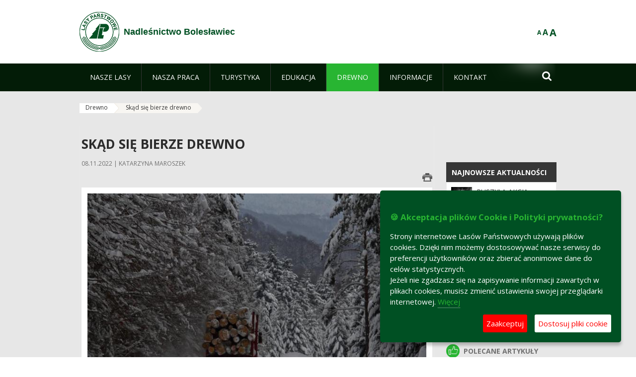

--- FILE ---
content_type: text/html;charset=UTF-8
request_url: https://boleslawiec.wroclaw.lasy.gov.pl/skad-sie-bierze-drewno
body_size: 17697
content:
























































		<!DOCTYPE html>













































































<html class="aui ltr" dir="ltr" lang="pl-PL">

<head>
    <meta http-equiv="X-UA-Compatible" content="IE=11,10,9,Edge" />
    <meta name="viewport" content="width=device-width, initial-scale=1.0" />

    <title>Skąd się bierze drewno - Nadleśnictwo Bolesławiec - Lasy Państwowe</title>
    <link href='https://fonts.googleapis.com/css?family=Open+Sans:300,400,700,800&amp;subset=latin,latin-ext' rel='stylesheet' type='text/css'>

    <script type="text/javascript">
        document.createElement('picture');
    </script>
    <script src="https://boleslawiec.wroclaw.lasy.gov.pl/nfh-cp-tiles-theme/js/mediaCheck.0.4.6 min.js"></script>
    <script src="https://boleslawiec.wroclaw.lasy.gov.pl/nfh-cp-tiles-theme/js/picturefill.3.0.2.min.js" async="async"></script>
    <script src="https://boleslawiec.wroclaw.lasy.gov.pl/nfh-cp-tiles-theme/js/jquery-3.1.0.min.js"></script>
    <script src="https://boleslawiec.wroclaw.lasy.gov.pl/nfh-cp-tiles-theme/js/jquery-enlightbox.1.1.min.js"></script>
    <script src="https://boleslawiec.wroclaw.lasy.gov.pl/nfh-cp-tiles-theme/js/jquery.royalslider.9.5.1.min.js"></script>
    <script src="https://boleslawiec.wroclaw.lasy.gov.pl/nfh-cp-tiles-theme/js/js.cookie.2.0.4.js"></script>
    <script src="https://boleslawiec.wroclaw.lasy.gov.pl/nfh-cp-tiles-theme/js/jquery.ihavecookies.min.js"></script>
    <script src="https://boleslawiec.wroclaw.lasy.gov.pl/nfh-cp-tiles-theme/js/nfh-cp.js"></script>

    <script type="text/javascript">

        var _gaq = _gaq || [];
        _gaq.push(['_setAccount', 'UA-32410790-1']);
        _gaq.push(['_setDomainName', 'lasy.gov.pl']);
        _gaq.push(['_trackPageview']);

        (function() {
            var ga = document.createElement('script'); ga.type = 'text/javascript'; ga.async = true;
            ga.src = ('https:' == document.location.protocol ? 'https://ssl' : 'http://www') + '.google-analytics.com/ga.js';
            var s = document.getElementsByTagName('script')[0]; s.parentNode.insertBefore(ga, s);
        })();


        var options = {
            title: '&#x1F36A; Akceptacja plików Cookie i Polityki prywatności?',
            message: 'Strony internetowe Lasów Państwowych używają plików cookies. Dzięki nim możemy dostosowywać nasze serwisy do preferencji użytkowników oraz zbierać anonimowe dane do celów statystycznych.<br/>Jeżeli nie zgadzasz się na zapisywanie informacji zawartych w plikach cookies, musisz zmienić ustawienia swojej przeglądarki internetowej.',
            delay: 600,
            expires: 700,
            link: '/pliki-cookies',
            onAccept: function(){
                var myPreferences = $.fn.ihavecookies.cookie();
                console.log('Yay! The following preferences were saved...');
                console.log(myPreferences);
            },
            uncheckBoxes: true,
            acceptBtnLabel: 'Zaakceptuj ',
            advancedBtnLabel: 'Dostosuj pliki cookie',
            moreInfoLabel: 'Więcej',
            cookieTypesTitle: 'Wybierz, które pliki cookie akceptujesz',
            fixedCookieTypeLabel: 'Niezbędne',
            fixedCookieTypeDesc: 'Pliki cookie niezbędne do prawidłowego działania portalu.',
            cookieTypes: [
                {
                    type: 'Analityka',
                    value: 'analytics',
                    description: 'Pliki Cookie związane z rejestracja startystyk związanych z odwiedzinami na stronach, typami przeglądarek, itp.'
                }
            ]
        }

        $(document).ready(function() {
            $('body').ihavecookies(options);

            $('#ihavecookiesBtn').on('click', function(){
                $('body').ihavecookies(options, 'reinit');
            });
        });

//        function applyColorScheme(name) {
//            var be = $("body");
//            be.removeClass("cs-base");
//            be.removeClass("cs-contrast");
//            be.addClass(name);
//        }
        function applyFontSize(name) {
            var be = $("body");
            be.removeClass("fs-normal");
            be.removeClass("fs-large");
            be.removeClass("fs-extra-large");
            be.addClass(name);
            $(window).trigger('resize'); // refresh slider
        }
    </script>





























































<meta content="text/html; charset=UTF-8" http-equiv="content-type" />





































































	

	

	

	

	

	



<link href="https://boleslawiec.wroclaw.lasy.gov.pl/nfh-cp-tiles-theme/images/favicon.ico" rel="Shortcut Icon" />





	<link href="https&#x3a;&#x2f;&#x2f;boleslawiec&#x2e;wroclaw&#x2e;lasy&#x2e;gov&#x2e;pl&#x2f;skad-sie-bierze-drewno" rel="canonical" />

	

			
				<link href="https&#x3a;&#x2f;&#x2f;boleslawiec&#x2e;wroclaw&#x2e;lasy&#x2e;gov&#x2e;pl&#x2f;skad-sie-bierze-drewno" hreflang="x-default" rel="alternate" />
			

			<link href="https&#x3a;&#x2f;&#x2f;boleslawiec&#x2e;wroclaw&#x2e;lasy&#x2e;gov&#x2e;pl&#x2f;skad-sie-bierze-drewno" hreflang="pl-PL" rel="alternate" />

	

			

			<link href="https&#x3a;&#x2f;&#x2f;boleslawiec&#x2e;wroclaw&#x2e;lasy&#x2e;gov&#x2e;pl&#x2f;de&#x2f;skad-sie-bierze-drewno" hreflang="de-DE" rel="alternate" />

	

			

			<link href="https&#x3a;&#x2f;&#x2f;boleslawiec&#x2e;wroclaw&#x2e;lasy&#x2e;gov&#x2e;pl&#x2f;en&#x2f;skad-sie-bierze-drewno" hreflang="en-GB" rel="alternate" />

	





<link class="lfr-css-file" href="https&#x3a;&#x2f;&#x2f;boleslawiec&#x2e;wroclaw&#x2e;lasy&#x2e;gov&#x2e;pl&#x2f;nfh-cp-tiles-theme&#x2f;css&#x2f;aui&#x2e;css&#x3f;browserId&#x3d;other&#x26;themeId&#x3d;nfhcptilestheme_WAR_nfhcptilestheme&#x26;minifierType&#x3d;css&#x26;languageId&#x3d;pl_PL&#x26;b&#x3d;6210&#x26;t&#x3d;1767876194000" rel="stylesheet" type="text/css" />

<link href="&#x2f;html&#x2f;css&#x2f;main&#x2e;css&#x3f;browserId&#x3d;other&#x26;themeId&#x3d;nfhcptilestheme_WAR_nfhcptilestheme&#x26;minifierType&#x3d;css&#x26;languageId&#x3d;pl_PL&#x26;b&#x3d;6210&#x26;t&#x3d;1441787690000" rel="stylesheet" type="text/css" />









	

				<link href="https://boleslawiec.wroclaw.lasy.gov.pl/html/portlet/asset_publisher/css/main.css?browserId=other&amp;themeId=nfhcptilestheme_WAR_nfhcptilestheme&amp;minifierType=css&amp;languageId=pl_PL&amp;b=6210&amp;t=1768408738000" rel="stylesheet" type="text/css" />

	

				<link href="https://boleslawiec.wroclaw.lasy.gov.pl/html/portlet/layouts_admin/css/main.css?browserId=other&amp;themeId=nfhcptilestheme_WAR_nfhcptilestheme&amp;minifierType=css&amp;languageId=pl_PL&amp;b=6210&amp;t=1768408738000" rel="stylesheet" type="text/css" />

	

				<link href="https://boleslawiec.wroclaw.lasy.gov.pl/html/portlet/portlet_configuration/css/main.css?browserId=other&amp;themeId=nfhcptilestheme_WAR_nfhcptilestheme&amp;minifierType=css&amp;languageId=pl_PL&amp;b=6210&amp;t=1768408738000" rel="stylesheet" type="text/css" />

	

				<link href="https://boleslawiec.wroclaw.lasy.gov.pl/html/portlet/journal_content/css/main.css?browserId=other&amp;themeId=nfhcptilestheme_WAR_nfhcptilestheme&amp;minifierType=css&amp;languageId=pl_PL&amp;b=6210&amp;t=1768408738000" rel="stylesheet" type="text/css" />

	

				<link href="https://boleslawiec.wroclaw.lasy.gov.pl/nfh-cp-organizations-portlet/css/main.css?browserId=other&amp;themeId=nfhcptilestheme_WAR_nfhcptilestheme&amp;minifierType=css&amp;languageId=pl_PL&amp;b=6210&amp;t=1768408727000" rel="stylesheet" type="text/css" />

	







<script type="text/javascript">
	// <![CDATA[
		var Liferay = {
			Browser: {
				acceptsGzip: function() {
					return true;
				},
				getMajorVersion: function() {
					return 131.0;
				},
				getRevision: function() {
					return "537.36";
				},
				getVersion: function() {
					return "131.0";
				},
				isAir: function() {
					return false;
				},
				isChrome: function() {
					return true;
				},
				isFirefox: function() {
					return false;
				},
				isGecko: function() {
					return true;
				},
				isIe: function() {
					return false;
				},
				isIphone: function() {
					return false;
				},
				isLinux: function() {
					return false;
				},
				isMac: function() {
					return true;
				},
				isMobile: function() {
					return false;
				},
				isMozilla: function() {
					return false;
				},
				isOpera: function() {
					return false;
				},
				isRtf: function() {
					return true;
				},
				isSafari: function() {
					return true;
				},
				isSun: function() {
					return false;
				},
				isWap: function() {
					return false;
				},
				isWapXhtml: function() {
					return false;
				},
				isWebKit: function() {
					return true;
				},
				isWindows: function() {
					return false;
				},
				isWml: function() {
					return false;
				}
			},

			Data: {
				NAV_SELECTOR: '#navigation',

				isCustomizationView: function() {
					return false;
				},

				notices: [
					null

					

					
				]
			},

			ThemeDisplay: {
				
					getLayoutId: function() {
						return "218";
					},
					getLayoutURL: function() {
						return "https://boleslawiec.wroclaw.lasy.gov.pl/skad-sie-bierze-drewno";
					},
					getParentLayoutId: function() {
						return "216";
					},
					isPrivateLayout: function() {
						return "false";
					},
					isVirtualLayout: function() {
						return false;
					},
				

				getBCP47LanguageId: function() {
					return "pl-PL";
				},
				getCDNBaseURL: function() {
					return "https://boleslawiec.wroclaw.lasy.gov.pl";
				},
				getCDNDynamicResourcesHost: function() {
					return "";
				},
				getCDNHost: function() {
					return "";
				},
				getCompanyId: function() {
					return "10097";
				},
				getCompanyGroupId: function() {
					return "20183917";
				},
				getDefaultLanguageId: function() {
					return "pl_PL";
				},
				getDoAsUserIdEncoded: function() {
					return "";
				},
				getLanguageId: function() {
					return "pl_PL";
				},
				getParentGroupId: function() {
					return "21700333";
				},
				getPathContext: function() {
					return "";
				},
				getPathImage: function() {
					return "/image";
				},
				getPathJavaScript: function() {
					return "/html/js";
				},
				getPathMain: function() {
					return "/c";
				},
				getPathThemeImages: function() {
					return "https://boleslawiec.wroclaw.lasy.gov.pl/nfh-cp-tiles-theme/images";
				},
				getPathThemeRoot: function() {
					return "/nfh-cp-tiles-theme";
				},
				getPlid: function() {
					return "24841802";
				},
				getPortalURL: function() {
					return "https://boleslawiec.wroclaw.lasy.gov.pl";
				},
				getPortletSetupShowBordersDefault: function() {
					return true;
				},
				getScopeGroupId: function() {
					return "21700333";
				},
				getScopeGroupIdOrLiveGroupId: function() {
					return "21700333";
				},
				getSessionId: function() {
					
						
						
							return "";
						
					
				},
				getSiteGroupId: function() {
					return "21700333";
				},
				getURLControlPanel: function() {
					return "/group/control_panel?refererPlid=24841802";
				},
				getURLHome: function() {
					return "https\x3a\x2f\x2fboleslawiec\x2ewroclaw\x2elasy\x2egov\x2epl\x2fweb\x2fguest";
				},
				getUserId: function() {
					return "10105";
				},
				getUserName: function() {
					
						
						
							return "";
						
					
				},
				isAddSessionIdToURL: function() {
					return false;
				},
				isFreeformLayout: function() {
					return false;
				},
				isImpersonated: function() {
					return false;
				},
				isSignedIn: function() {
					return false;
				},
				isStateExclusive: function() {
					return false;
				},
				isStateMaximized: function() {
					return false;
				},
				isStatePopUp: function() {
					return false;
				}
			},

			PropsValues: {
				NTLM_AUTH_ENABLED: false
			}
		};

		var themeDisplay = Liferay.ThemeDisplay;

		

		Liferay.AUI = {
			getAvailableLangPath: function() {
				return 'available_languages.jsp?browserId=other&themeId=nfhcptilestheme_WAR_nfhcptilestheme&colorSchemeId=01&minifierType=js&languageId=pl_PL&b=6210&t=1768408729000';
			},
			getCombine: function() {
				return true;
			},
			getComboPath: function() {
				return '/combo/?browserId=other&minifierType=&languageId=pl_PL&b=6210&t=1768408729000&';
			},
			getFilter: function() {
				
					
						return 'min';
					
					
					
				
			},
			getJavaScriptRootPath: function() {
				return '/html/js';
			},
			getLangPath: function() {
				return 'aui_lang.jsp?browserId=other&themeId=nfhcptilestheme_WAR_nfhcptilestheme&colorSchemeId=01&minifierType=js&languageId=pl_PL&b=6210&t=1768408729000';
			},
			getStaticResourceURLParams: function() {
				return '?browserId=other&minifierType=&languageId=pl_PL&b=6210&t=1768408729000';
			}
		};

		Liferay.authToken = 'KTcVRjuG';

		

		Liferay.currentURL = '\x2fskad-sie-bierze-drewno';
		Liferay.currentURLEncoded = '\x252Fskad-sie-bierze-drewno';
	// ]]>
</script>


	
		
			
				<script src="/html/js/barebone.jsp?browserId=other&amp;themeId=nfhcptilestheme_WAR_nfhcptilestheme&amp;colorSchemeId=01&amp;minifierType=js&amp;minifierBundleId=javascript.barebone.files&amp;languageId=pl_PL&amp;b=6210&amp;t=1768408729000" type="text/javascript"></script>
			
			
		
	
	


<script type="text/javascript">
	// <![CDATA[
		

			

			
				Liferay.Portlet.list = ['101_INSTANCE_1M8a', '101_INSTANCE_x9eK', '101_INSTANCE_kCS6', 'nfhcpfooterarticle3', 'nfhcpfooterarticle2', 'nfhcpfooterarticle1', 'nfhcpdivisions_WAR_nfhcporganizationsportlet', 'nfhcplanguage', 'nfhcpdivisionsmobile_WAR_nfhcporganizationsportlet'];
			
		

		

		
	// ]]>
</script>





	
		

			

			
		
		
	



	
		
		

			

			
		
	










	









	
	<meta property="og:type" content="article">
	<meta property="og:title" content="Skąd się bierze drewno">
	<meta property="og:description" content="Zaspokojenie naszego zapotrzebowania na drewno i zapewnienie trwałości lasów nie są sprzecznymi interesami. Drewno w Polsce jest naturalnym bogactwem, które jest całkowicie odnawialne.">
	
		<meta property="og:image" content="/image/journal/article?img_id=44448303&t=1667910798813">
	






<link class="lfr-css-file" href="https&#x3a;&#x2f;&#x2f;boleslawiec&#x2e;wroclaw&#x2e;lasy&#x2e;gov&#x2e;pl&#x2f;nfh-cp-tiles-theme&#x2f;css&#x2f;main&#x2e;css&#x3f;browserId&#x3d;other&#x26;themeId&#x3d;nfhcptilestheme_WAR_nfhcptilestheme&#x26;minifierType&#x3d;css&#x26;languageId&#x3d;pl_PL&#x26;b&#x3d;6210&#x26;t&#x3d;1767876194000" rel="stylesheet" type="text/css" />








	<style type="text/css">

		

			

		

			

				

					

#p_p_id_101_INSTANCE_x9eK_ .portlet {
border-width:;
border-style:
}




				

			

		

			

				

					

#p_p_id_101_INSTANCE_kCS6_ .portlet {
border-width:;
border-style:
}




				

			

		

			

		

			

		

			

		

			

		

			

		

			

		

			

		

			

		

			

		

	</style>



</head>

<body class="cs-base yui3-skin-sam controls-visible signed-out public-page organization-site group-21700333 dockbar-split cp-pklp-app">
    <script type="text/javascript">
        var fs = Cookies.get("fbsFontSize");
        if (fs) {
            applyFontSize(fs);
        }

        function setFontSize(name) {
            // definicja funkcji applyFontSize w head
            applyFontSize(name);
            Cookies.set("fbsFontSize", name);
        }
    </script>

    <a href="#main-content" id="skip-to-content">Przejdź do treści</a>

    


























































































































    <div id="page">

        <header id="header" class="$header_css_class" role="banner">
            <div id="header-table">
                <div id="header-organization">
                    <a href="https://boleslawiec.wroclaw.lasy.gov.pl" title="Nadleśnictwo Bolesławiec" class="logo">
                        <picture>
                                <!--[if IE 9]><video style="display: none;"><![endif]-->
                                <source srcset="https://boleslawiec.wroclaw.lasy.gov.pl/nfh-cp-tiles-theme/images/nfh-cp/logo-80x80.png" media="(max-width: 979px)" />
                                <source srcset="https://boleslawiec.wroclaw.lasy.gov.pl/nfh-cp-tiles-theme/images/nfh-cp/logo-80x80.png" media="(min-width: 980px)" />
                                <!--[if IE 9]></video><![endif]-->
                                <img srcset="https://boleslawiec.wroclaw.lasy.gov.pl/nfh-cp-tiles-theme/images/nfh-cp/logo-80x80.png" alt="Logo" />
                        </picture>
                    </a>
                    <a href="https://boleslawiec.wroclaw.lasy.gov.pl" title="Nadleśnictwo Bolesławiec" class="name"><span>Nadleśnictwo Bolesławiec</span></a>
                </div>
                <div id="header-banner">
                    <a href="https://www.lasy.gov.pl/" target="_blank"><img alt="Lasy Państwowe" src="https://boleslawiec.wroclaw.lasy.gov.pl/nfh-cp-tiles-theme/images/nfh-cp/banner-180x44.png"/></a>
                </div>
                <div id="header-localization">
                    <ul id="header-accessability">
                        <li id="button-normal-font" title="normal-font"><button href="#" onclick="setFontSize('fs-normal');return false;">A</button></li>
                        <li id="button-large-font" title="large-font"><button href="#" onclick="setFontSize('fs-large');return false;">A</button></li>
                        <li id="button-extra-large-font" title="extra-large-font"><button href="#" onclick="setFontSize('fs-extra-large');return false;">A</button></li>
                    </ul>
                    



























































	

	<div class="portlet-boundary portlet-boundary_nfhcplanguage_  portlet-static portlet-static-end portlet-borderless portlet-language " id="p_p_id_nfhcplanguage_" >
		<span id="p_nfhcplanguage"></span>



	
	
	

		


























































	
	
	
	
	

		

		
			
			

				

				<div class="portlet-borderless-container" >
					

					


	<div class="portlet-body">



	
		
			
			
				
					



















































































































































































	

				

				
					
					
						


	
	
		






























































































































	
	

		

	

	

					
				
			
		
	
	



	</div>

				</div>

				
			
		
	


	







	</div>





                </div>
            </div>
            <div id="header-buttons" role="presentation">
                <a id="header-button-select-organization" href="#" class="button"><span><span>Wybierz nadleśnictwo</span></span></a>
                <a id="header-button-search" href="#" class="button"><span><span class="fa fa-2x">&#xf002;</span><br/><span>Szukaj</span></span></a>
                <a id="header-button-navigation" href="#" class="button"><span><span class="fa fa-2x">&#xf0c9;</span><br/><span>Menu</span></span></a>
            </div>
            <div id="header-divisions" class="open" role="presentation">
                



























































	

	<div class="portlet-boundary portlet-boundary_nfhcpdivisionsmobile_WAR_nfhcporganizationsportlet_  portlet-static portlet-static-end portlet-borderless nfh-divisions-portlet " id="p_p_id_nfhcpdivisionsmobile_WAR_nfhcporganizationsportlet_" >
		<span id="p_nfhcpdivisionsmobile_WAR_nfhcporganizationsportlet"></span>



	
	
	

		

			
				
					


























































	
	
	
	
	

		

		
			
			

				

				<div class="portlet-borderless-container" >
					

					


	<div class="portlet-body">



	
		
			
			
				
					



















































































































































































	

				

				
					
					
						


	

		











































 



<div class="divisions tile-1h">

    <div class="subtitle"><span>Nadleśnictwa i inne</span></div>

    











































































<div class="control-group input-select-wrapper">
	

	

	<select class="aui-field-select"  id="_nfhcpdivisionsmobile_WAR_nfhcporganizationsportlet_divisions"  name="_nfhcpdivisionsmobile_WAR_nfhcporganizationsportlet_divisions"   title="divisions"  >
		

		
        







































































<option class=""    value=""  >


	Wybierz
</option>
        
        







































































<option class=""    value="/web/rdlp_wroclaw"  >


	Regionalna Dyrekcja Lasów Państwowych we Wrocławiu
</option>
        
        







































































<option class=""    value="/web/glogow1"  >


	Nadleśnictwo  Głogów
</option>
        
        







































































<option class=""    value="/web/bardo_slaskie"  >


	Nadleśnictwo Bardo Śląskie
</option>
        
        







































































<option class=""    value="/web/boleslawiec"  >


	Nadleśnictwo Bolesławiec
</option>
        
        







































































<option class=""    value="/web/bystrzyca_klodzka"  >


	Nadleśnictwo Bystrzyca Kłodzka
</option>
        
        







































































<option class=""    value="/web/chocianow"  >


	Nadleśnictwo Chocianów
</option>
        
        







































































<option class=""    value="/web/henrykow"  >


	Nadleśnictwo Henryków
</option>
        
        







































































<option class=""    value="/web/jawor"  >


	Nadleśnictwo Jawor
</option>
        
        







































































<option class=""    value="/web/jugow"  >


	Nadleśnictwo Jugów
</option>
        
        







































































<option class=""    value="/web/kamienna_gora"  >


	Nadleśnictwo Kamienna Góra
</option>
        
        







































































<option class=""    value="/web/legnica"  >


	Nadleśnictwo Legnica
</option>
        
        







































































<option class=""    value="/web/lubin"  >


	Nadleśnictwo Lubin
</option>
        
        







































































<option class=""    value="/web/lwowek_slaski"  >


	Nadleśnictwo Lwówek Śląski
</option>
        
        







































































<option class=""    value="/web/ladek_zdroj"  >


	Nadleśnictwo Lądek Zdrój
</option>
        
        







































































<option class=""    value="/web/milicz"  >


	Nadleśnictwo Milicz
</option>
        
        







































































<option class=""    value="/web/miedzylesie1"  >


	Nadleśnictwo Międzylesie
</option>
        
        







































































<option class=""    value="/web/miekinia"  >


	Nadleśnictwo Miękinia
</option>
        
        







































































<option class=""    value="/web/oborniki_slaskie"  >


	Nadleśnictwo Oborniki Śląskie
</option>
        
        







































































<option class=""    value="/web/olesnica_slaska"  >


	Nadleśnictwo Oleśnica Śląska
</option>
        
        







































































<option class=""    value="/web/olawa"  >


	Nadleśnictwo Oława
</option>
        
        







































































<option class=""    value="/web/piensk"  >


	Nadleśnictwo Pieńsk
</option>
        
        







































































<option class=""    value="/web/przemkow"  >


	Nadleśnictwo Przemków
</option>
        
        







































































<option class=""    value="/web/ruszow"  >


	Nadleśnictwo Ruszów
</option>
        
        







































































<option class=""    value="/web/szklarska_poreba"  >


	Nadleśnictwo Szklarska Poręba
</option>
        
        







































































<option class=""    value="/web/walbrzych"  >


	Nadleśnictwo Wałbrzych
</option>
        
        







































































<option class=""    value="/web/wolow"  >


	Nadleśnictwo Wołów
</option>
        
        







































































<option class=""    value="/web/nadlesnictwo-wegliniec"  >


	Nadleśnictwo Węgliniec
</option>
        
        







































































<option class=""    value="/web/zdroje"  >


	Nadleśnictwo Zdroje
</option>
        
        







































































<option class=""    value="/web/zlotoryja"  >


	Nadleśnictwo Złotoryja
</option>
        
        







































































<option class=""    value="/web/sniezka"  >


	Nadleśnictwo Śnieżka
</option>
        
        







































































<option class=""    value="/web/swidnica"  >


	Nadleśnictwo Świdnica
</option>
        
        







































































<option class=""    value="/web/swieradow"  >


	Nadleśnictwo Świeradów
</option>
        
        







































































<option class=""    value="/web/swietoszow"  >


	Nadleśnictwo Świętoszów
</option>
        
        







































































<option class=""    value="/web/zmigrod"  >


	Nadleśnictwo Żmigród
</option>
        
        







































































<option class=""    value="/web/zul_bystrzyca"  >


	Zakład Usług Leśnych w Bystrzycy Kłodzkiej
</option>
        
        







































































<option class=""    value="/web/zul_wroclaw"  >


	Zakład Usług Leśnych we Wrocławiu
</option>
        
    











































































	</select>

	

	
</div>

    <div class="button-holder">
        <a class="button button-go">
            <span class="text">Przejdź</span><span class="icon fa fa-2x">&#xf105;</span>
        </a>
    </div>
</div>

	
	

					
				
			
		
	
	



	</div>

				</div>

				
			
		
	

				
				
			

		

	







	</div>





            </div>
        </header>

        <div id="navigation-top">

<nav class="sort-pages modify-pages" role="navigation">

    <ul aria-label="Strony witryny" role="menubar" class="level-1">

                <li  class=" has-children" id="layout_62" role="presentation">
                    <a tabindex="0" aria-labelledby="layout_62"  href="https&#x3a;&#x2f;&#x2f;boleslawiec&#x2e;wroclaw&#x2e;lasy&#x2e;gov&#x2e;pl&#x2f;nasze-lasy"  role="menuitem"><span>























































 Nasze lasy</span></a>
                        <a tabindex="-1" href="#" class="toggle-navigation-button"><span class="fa"></span></a>
                        <ul role="menu" class="level-2">

                                <li  class="" id="layout_63" role="presentation">
                                    <a tabindex="0" aria-labelledby="layout_63" href="https&#x3a;&#x2f;&#x2f;boleslawiec&#x2e;wroclaw&#x2e;lasy&#x2e;gov&#x2e;pl&#x2f;lasy-nadlesnictwa"  role="menuitem">Lasy nadleśnictwa </a>
                                </li>

                                <li  class="" id="layout_64" role="presentation">
                                    <a tabindex="0" aria-labelledby="layout_64" href="https&#x3a;&#x2f;&#x2f;boleslawiec&#x2e;wroclaw&#x2e;lasy&#x2e;gov&#x2e;pl&#x2f;lasy-regionu"  role="menuitem">Lasy regionu </a>
                                </li>

                                <li  class="" id="layout_221" role="presentation">
                                    <a tabindex="0" aria-labelledby="layout_221" href="https&#x3a;&#x2f;&#x2f;boleslawiec&#x2e;wroclaw&#x2e;lasy&#x2e;gov&#x2e;pl&#x2f;polskie-lasy"  role="menuitem">Polskie lasy </a>
                                </li>

                                <li  class="" id="layout_67" role="presentation">
                                    <a tabindex="0" aria-labelledby="layout_67" href="http&#x3a;&#x2f;&#x2f;www&#x2e;lasy&#x2e;gov&#x2e;pl&#x2f;mapa" target="_blank" role="menuitem">Mapa(y) lasów  <span class="hide-accessible">(otwiera nowe okno)</span> </a>
                                </li>

                                <li  class=" last" id="layout_222" role="presentation">
                                    <a tabindex="0" aria-labelledby="layout_222" href="https&#x3a;&#x2f;&#x2f;boleslawiec&#x2e;wroclaw&#x2e;lasy&#x2e;gov&#x2e;pl&#x2f;pgl-lasy-panstwowe"  role="menuitem">PGL Lasy Państwowe </a>
                                </li>
                        </ul>
                </li>

                <li  class=" has-children" id="layout_68" role="presentation">
                    <a tabindex="0" aria-labelledby="layout_68"  href="https&#x3a;&#x2f;&#x2f;boleslawiec&#x2e;wroclaw&#x2e;lasy&#x2e;gov&#x2e;pl&#x2f;nasza-praca"  role="menuitem"><span>























































 Nasza praca</span></a>
                        <a tabindex="-1" href="#" class="toggle-navigation-button"><span class="fa"></span></a>
                        <ul role="menu" class="level-2">

                                <li  class=" has-children" id="layout_69" role="presentation">
                                    <a tabindex="0" aria-labelledby="layout_69" href="https&#x3a;&#x2f;&#x2f;boleslawiec&#x2e;wroclaw&#x2e;lasy&#x2e;gov&#x2e;pl&#x2f;o-nadlesnictwie"  role="menuitem">O nadleśnictwie </a>
                                        <a tabindex="-1" href="#" class="toggle-navigation-button"><span class="fa"></span></a>
                                        <ul role="menu" class="level-3">

                                                <li  class="" id="layout_70" role="presentation">
                                                    <a tabindex="0" aria-labelledby="layout_70" href="https&#x3a;&#x2f;&#x2f;boleslawiec&#x2e;wroclaw&#x2e;lasy&#x2e;gov&#x2e;pl&#x2f;polozenie"  role="menuitem">Położenie </a>
                                                </li>

                                                <li  class="" id="layout_71" role="presentation">
                                                    <a tabindex="0" aria-labelledby="layout_71" href="https&#x3a;&#x2f;&#x2f;boleslawiec&#x2e;wroclaw&#x2e;lasy&#x2e;gov&#x2e;pl&#x2f;galeria-zdjec"  role="menuitem">Galeria zdjęć </a>
                                                </li>

                                                <li  class="" id="layout_72" role="presentation">
                                                    <a tabindex="0" aria-labelledby="layout_72" href="https&#x3a;&#x2f;&#x2f;boleslawiec&#x2e;wroclaw&#x2e;lasy&#x2e;gov&#x2e;pl&#x2f;historia"  role="menuitem">Historia </a>
                                                </li>

                                                <li  class="" id="layout_73" role="presentation">
                                                    <a tabindex="0" aria-labelledby="layout_73" href="https&#x3a;&#x2f;&#x2f;boleslawiec&#x2e;wroclaw&#x2e;lasy&#x2e;gov&#x2e;pl&#x2f;organizacja-nadlesnictwa"  role="menuitem">Organizacja nadleśnictwa </a>
                                                </li>

                                                <li  class=" has-children last" id="layout_74" role="presentation">
                                                    <a tabindex="0" aria-labelledby="layout_74" href="https&#x3a;&#x2f;&#x2f;boleslawiec&#x2e;wroclaw&#x2e;lasy&#x2e;gov&#x2e;pl&#x2f;projekty-i-fundusze"  role="menuitem">Projekty i fundusze </a>
                                                        <a tabindex="-1" href="#" class="toggle-navigation-button"><span class="fa"></span></a>
                                                        <ul role="menu" class="level-4">
    
                                                                <li  class="" id="layout_299" role="presentation">
                                                                    <a tabindex="0" aria-labelledby="layout_299" href="https&#x3a;&#x2f;&#x2f;boleslawiec&#x2e;wroclaw&#x2e;lasy&#x2e;gov&#x2e;pl&#x2f;rekultywacja-na-cele-przyrodnicze"  role="menuitem">Rekultywacja na cele przyrodnicze </a>
                                                                </li>
    
                                                                <li  class="" id="layout_300" role="presentation">
                                                                    <a tabindex="0" aria-labelledby="layout_300" href="https&#x3a;&#x2f;&#x2f;boleslawiec&#x2e;wroclaw&#x2e;lasy&#x2e;gov&#x2e;pl&#x2f;mala-retencja-nizinna"  role="menuitem">Mała Retencja Nizinna - edycja II </a>
                                                                </li>
    
                                                                <li  class="" id="layout_301" role="presentation">
                                                                    <a tabindex="0" aria-labelledby="layout_301" href="https&#x3a;&#x2f;&#x2f;boleslawiec&#x2e;wroclaw&#x2e;lasy&#x2e;gov&#x2e;pl&#x2f;adaptacji-lasow-i-lesnictwa-do-zmian-klimatu"  role="menuitem">Adaptacji lasów i leśnictwa do zmian klimatu - Projekt p.poż </a>
                                                                </li>
    
                                                                <li  class=" last" id="layout_302" role="presentation">
                                                                    <a tabindex="0" aria-labelledby="layout_302" href="https&#x3a;&#x2f;&#x2f;boleslawiec&#x2e;wroclaw&#x2e;lasy&#x2e;gov&#x2e;pl&#x2f;infrastruktura-i-srodowisko-2007-2013"  role="menuitem">Mała Retencja Nizinna - edycja I </a>
                                                                </li>
                                                        </ul>
                                                </li>
                                        </ul>
                                </li>

                                <li  class="" id="layout_75" role="presentation">
                                    <a tabindex="0" aria-labelledby="layout_75" href="https&#x3a;&#x2f;&#x2f;boleslawiec&#x2e;wroclaw&#x2e;lasy&#x2e;gov&#x2e;pl&#x2f;zasoby-lesne"  role="menuitem">Zasoby leśne </a>
                                </li>

                                <li  class="" id="layout_76" role="presentation">
                                    <a tabindex="0" aria-labelledby="layout_76" href="https&#x3a;&#x2f;&#x2f;boleslawiec&#x2e;wroclaw&#x2e;lasy&#x2e;gov&#x2e;pl&#x2f;hodowla-lasu"  role="menuitem">Hodowla lasu </a>
                                </li>

                                <li  class="" id="layout_77" role="presentation">
                                    <a tabindex="0" aria-labelledby="layout_77" href="https&#x3a;&#x2f;&#x2f;boleslawiec&#x2e;wroclaw&#x2e;lasy&#x2e;gov&#x2e;pl&#x2f;ochrona-lasu"  role="menuitem">Ochrona lasu </a>
                                </li>

                                <li  class="" id="layout_78" role="presentation">
                                    <a tabindex="0" aria-labelledby="layout_78" href="https&#x3a;&#x2f;&#x2f;boleslawiec&#x2e;wroclaw&#x2e;lasy&#x2e;gov&#x2e;pl&#x2f;uzytkowanie-lasu"  role="menuitem">Użytkowanie lasu </a>
                                </li>

                                <li  class="" id="layout_79" role="presentation">
                                    <a tabindex="0" aria-labelledby="layout_79" href="https&#x3a;&#x2f;&#x2f;boleslawiec&#x2e;wroclaw&#x2e;lasy&#x2e;gov&#x2e;pl&#x2f;urzadzanie-lasu"  role="menuitem">Urządzanie lasu </a>
                                </li>

                                <li  class="" id="layout_80" role="presentation">
                                    <a tabindex="0" aria-labelledby="layout_80" href="https&#x3a;&#x2f;&#x2f;boleslawiec&#x2e;wroclaw&#x2e;lasy&#x2e;gov&#x2e;pl&#x2f;lowiectwo"  role="menuitem">Łowiectwo </a>
                                </li>

                                <li  class="" id="layout_89" role="presentation">
                                    <a tabindex="0" aria-labelledby="layout_89" href="https&#x3a;&#x2f;&#x2f;boleslawiec&#x2e;wroclaw&#x2e;lasy&#x2e;gov&#x2e;pl&#x2f;nadzor-nad-lasami-niestanowiacymiwlasnosciskarbupanstwa"  role="menuitem">Nadzór nad lasami niestanowiącymi własności Skarbu Państwa </a>
                                </li>

                                <li  class=" has-children" id="layout_155" role="presentation">
                                    <a tabindex="0" aria-labelledby="layout_155" href="https&#x3a;&#x2f;&#x2f;boleslawiec&#x2e;wroclaw&#x2e;lasy&#x2e;gov&#x2e;pl&#x2f;ochrona-przyrody"  role="menuitem">Ochrona Przyrody </a>
                                        <a tabindex="-1" href="#" class="toggle-navigation-button"><span class="fa"></span></a>
                                        <ul role="menu" class="level-3">

                                                <li  class="" id="layout_156" role="presentation">
                                                    <a tabindex="0" aria-labelledby="layout_156" href="https&#x3a;&#x2f;&#x2f;boleslawiec&#x2e;wroclaw&#x2e;lasy&#x2e;gov&#x2e;pl&#x2f;obszary-natura-2000"  role="menuitem">Obszary Natura 2000 </a>
                                                </li>

                                                <li  class="" id="layout_157" role="presentation">
                                                    <a tabindex="0" aria-labelledby="layout_157" href="https&#x3a;&#x2f;&#x2f;boleslawiec&#x2e;wroclaw&#x2e;lasy&#x2e;gov&#x2e;pl&#x2f;gatunki-chronione"  role="menuitem">Gatunki chronione </a>
                                                </li>

                                                <li  class="" id="layout_158" role="presentation">
                                                    <a tabindex="0" aria-labelledby="layout_158" href="https&#x3a;&#x2f;&#x2f;boleslawiec&#x2e;wroclaw&#x2e;lasy&#x2e;gov&#x2e;pl&#x2f;rezerwat-przyrody"  role="menuitem">Rezerwat przyrody </a>
                                                </li>

                                                <li  class="" id="layout_160" role="presentation">
                                                    <a tabindex="0" aria-labelledby="layout_160" href="https&#x3a;&#x2f;&#x2f;boleslawiec&#x2e;wroclaw&#x2e;lasy&#x2e;gov&#x2e;pl&#x2f;mala-retencja" target="c_blank" role="menuitem">Mała retencja  <span class="hide-accessible">(otwiera nowe okno)</span> </a>
                                                </li>

                                                <li  class="" id="layout_162" role="presentation">
                                                    <a tabindex="0" aria-labelledby="layout_162" href="https&#x3a;&#x2f;&#x2f;boleslawiec&#x2e;wroclaw&#x2e;lasy&#x2e;gov&#x2e;pl&#x2f;dzialalnosc-bobrow"  role="menuitem">Działalność Bobrów </a>
                                                </li>

                                                <li  class="" id="layout_166" role="presentation">
                                                    <a tabindex="0" aria-labelledby="layout_166" href="https&#x3a;&#x2f;&#x2f;boleslawiec&#x2e;wroclaw&#x2e;lasy&#x2e;gov&#x2e;pl&#x2f;martwe-drewno"  role="menuitem">Martwe drewno </a>
                                                </li>

                                                <li  class="" id="layout_167" role="presentation">
                                                    <a tabindex="0" aria-labelledby="layout_167" href="https&#x3a;&#x2f;&#x2f;boleslawiec&#x2e;wroclaw&#x2e;lasy&#x2e;gov&#x2e;pl&#x2f;pomniki-przyrody"  role="menuitem">Pomniki przyrody </a>
                                                </li>

                                                <li  class="" id="layout_243" role="presentation">
                                                    <a tabindex="0" aria-labelledby="layout_243" href="https&#x3a;&#x2f;&#x2f;boleslawiec&#x2e;wroclaw&#x2e;lasy&#x2e;gov&#x2e;pl&#x2f;program-ochrony-przyrody"  role="menuitem">Program Ochrony Przyrody </a>
                                                </li>

                                                <li  class=" last" id="layout_305" role="presentation">
                                                    <a tabindex="0" aria-labelledby="layout_305" href="https&#x3a;&#x2f;&#x2f;boleslawiec&#x2e;wroclaw&#x2e;lasy&#x2e;gov&#x2e;pl&#x2f;test"  role="menuitem">test </a>
                                                </li>
                                        </ul>
                                </li>

                                <li  class=" has-children last" id="layout_268" role="presentation">
                                    <a tabindex="0" aria-labelledby="layout_268" href="https&#x3a;&#x2f;&#x2f;boleslawiec&#x2e;wroclaw&#x2e;lasy&#x2e;gov&#x2e;pl&#x2f;certyfikaty"  role="menuitem">Certyfikaty </a>
                                        <a tabindex="-1" href="#" class="toggle-navigation-button"><span class="fa"></span></a>
                                        <ul role="menu" class="level-3">

                                                <li  class=" last" id="layout_270" role="presentation">
                                                    <a tabindex="0" aria-labelledby="layout_270" href="https&#x3a;&#x2f;&#x2f;boleslawiec&#x2e;wroclaw&#x2e;lasy&#x2e;gov&#x2e;pl&#x2f;pefc"  role="menuitem">PEFC </a>
                                                </li>
                                        </ul>
                                </li>
                        </ul>
                </li>

                <li  class=" has-children" id="layout_90" role="presentation">
                    <a tabindex="0" aria-labelledby="layout_90"  href="https&#x3a;&#x2f;&#x2f;boleslawiec&#x2e;wroclaw&#x2e;lasy&#x2e;gov&#x2e;pl&#x2f;turystyka"  role="menuitem"><span>























































 Turystyka</span></a>
                        <a tabindex="-1" href="#" class="toggle-navigation-button"><span class="fa"></span></a>
                        <ul role="menu" class="level-2">

                                <li  class="" id="layout_91" role="presentation">
                                    <a tabindex="0" aria-labelledby="layout_91" href="https&#x3a;&#x2f;&#x2f;czaswlas&#x2e;pl&#x2f;mapa&#x3f;search&#x3d;1&#x26;s_noclegi&#x3d;1&#x26;s_biwaki&#x3d;1&#x26;s_edukacyjne&#x3d;1&#x26;s_nazwa&#x3d;&#x26;m_zoom&#x3d;7&#x26;m_lat&#x3d;52&#x2e;918899999999994&#x26;m_lng&#x3d;19&#x2e;13340000000001" target="_blank" role="menuitem">Miejsca i obiekty  <span class="hide-accessible">(otwiera nowe okno)</span> </a>
                                </li>

                                <li  class="" id="layout_92" role="presentation">
                                    <a tabindex="0" aria-labelledby="layout_92" href="https&#x3a;&#x2f;&#x2f;czaswlas&#x2e;pl&#x2f;wyprawy&#x2f;&#x3f;p&#x3d;1" target="_blank" role="menuitem">Warto zobaczyć  <span class="hide-accessible">(otwiera nowe okno)</span> </a>
                                </li>

                                <li  class="" id="layout_93" role="presentation">
                                    <a tabindex="0" aria-labelledby="layout_93" href="https&#x3a;&#x2f;&#x2f;czaswlas&#x2e;pl&#x2f;&#x3f;id&#x3d;c81e728d9d4c2f636f067f89cc14862c" target="_blank" role="menuitem">Znajdź na mapie  <span class="hide-accessible">(otwiera nowe okno)</span> </a>
                                </li>

                                <li  class=" has-children" id="layout_223" role="presentation">
                                    <a tabindex="0" aria-labelledby="layout_223" href="https&#x3a;&#x2f;&#x2f;boleslawiec&#x2e;wroclaw&#x2e;lasy&#x2e;gov&#x2e;pl&#x2f;pomysly-na-wypoczynek"  role="menuitem">Pomysły na wypoczynek </a>
                                        <a tabindex="-1" href="#" class="toggle-navigation-button"><span class="fa"></span></a>
                                        <ul role="menu" class="level-3">

                                                <li  class="" id="layout_224" role="presentation">
                                                    <a tabindex="0" aria-labelledby="layout_224" href="https&#x3a;&#x2f;&#x2f;boleslawiec&#x2e;wroclaw&#x2e;lasy&#x2e;gov&#x2e;pl&#x2f;bieganie"  role="menuitem">Bieganie </a>
                                                </li>

                                                <li  class="" id="layout_225" role="presentation">
                                                    <a tabindex="0" aria-labelledby="layout_225" href="https&#x3a;&#x2f;&#x2f;boleslawiec&#x2e;wroclaw&#x2e;lasy&#x2e;gov&#x2e;pl&#x2f;biegi-na-orientacje"  role="menuitem">Biegi na orientację </a>
                                                </li>

                                                <li  class="" id="layout_226" role="presentation">
                                                    <a tabindex="0" aria-labelledby="layout_226" href="https&#x3a;&#x2f;&#x2f;boleslawiec&#x2e;wroclaw&#x2e;lasy&#x2e;gov&#x2e;pl&#x2f;geocaching"  role="menuitem">Geocaching </a>
                                                </li>

                                                <li  class="" id="layout_227" role="presentation">
                                                    <a tabindex="0" aria-labelledby="layout_227" href="https&#x3a;&#x2f;&#x2f;boleslawiec&#x2e;wroclaw&#x2e;lasy&#x2e;gov&#x2e;pl&#x2f;jazda-konna"  role="menuitem">Jazda konna </a>
                                                </li>

                                                <li  class="" id="layout_228" role="presentation">
                                                    <a tabindex="0" aria-labelledby="layout_228" href="https&#x3a;&#x2f;&#x2f;boleslawiec&#x2e;wroclaw&#x2e;lasy&#x2e;gov&#x2e;pl&#x2f;narciarstwo-biegowe"  role="menuitem">Narciarstwo biegowe </a>
                                                </li>

                                                <li  class="" id="layout_229" role="presentation">
                                                    <a tabindex="0" aria-labelledby="layout_229" href="https&#x3a;&#x2f;&#x2f;boleslawiec&#x2e;wroclaw&#x2e;lasy&#x2e;gov&#x2e;pl&#x2f;nordic-walking"  role="menuitem">Nordic walking </a>
                                                </li>

                                                <li  class=" last" id="layout_230" role="presentation">
                                                    <a tabindex="0" aria-labelledby="layout_230" href="https&#x3a;&#x2f;&#x2f;boleslawiec&#x2e;wroclaw&#x2e;lasy&#x2e;gov&#x2e;pl&#x2f;psie-zaprzegi"  role="menuitem">Psie zaprzęgi </a>
                                                </li>
                                        </ul>
                                </li>

                                <li  class=" has-children" id="layout_271" role="presentation">
                                    <a tabindex="0" aria-labelledby="layout_271" href="https&#x3a;&#x2f;&#x2f;boleslawiec&#x2e;wroclaw&#x2e;lasy&#x2e;gov&#x2e;pl&#x2f;regulaminy"  role="menuitem">REGULAMINY </a>
                                        <a tabindex="-1" href="#" class="toggle-navigation-button"><span class="fa"></span></a>
                                        <ul role="menu" class="level-3">

                                                <li  class="" id="layout_272" role="presentation">
                                                    <a tabindex="0" aria-labelledby="layout_272" href="https&#x3a;&#x2f;&#x2f;boleslawiec&#x2e;wroclaw&#x2e;lasy&#x2e;gov&#x2e;pl&#x2f;regulamin-sciezek-edukacyjnych"  role="menuitem">Regulamin ścieżek edukacyjnych </a>
                                                </li>

                                                <li  class="" id="layout_273" role="presentation">
                                                    <a tabindex="0" aria-labelledby="layout_273" href="https&#x3a;&#x2f;&#x2f;boleslawiec&#x2e;wroclaw&#x2e;lasy&#x2e;gov&#x2e;pl&#x2f;regulamin-miejsc-postoju-pojazdow"  role="menuitem">Regulamin miejsc postoju pojazdów </a>
                                                </li>

                                                <li  class="" id="layout_274" role="presentation">
                                                    <a tabindex="0" aria-labelledby="layout_274" href="https&#x3a;&#x2f;&#x2f;boleslawiec&#x2e;wroclaw&#x2e;lasy&#x2e;gov&#x2e;pl&#x2f;regulamin-szlakow-pieszych-i-rowerowych"  role="menuitem">Regulamin szlaków pieszych i rowerowych </a>
                                                </li>

                                                <li  class="" id="layout_275" role="presentation">
                                                    <a tabindex="0" aria-labelledby="layout_275" href="https&#x3a;&#x2f;&#x2f;boleslawiec&#x2e;wroclaw&#x2e;lasy&#x2e;gov&#x2e;pl&#x2f;regulamin-powierzchniowych-obiektow-rekreacyjno-wypoczynkowych-por-"  role="menuitem">Regulamin powierzchniowych obiektów rekreacyjno-wypoczynkowych &#034;POR&#034; </a>
                                                </li>

                                                <li  class=" last" id="layout_278" role="presentation">
                                                    <a tabindex="0" aria-labelledby="layout_278" href="https&#x3a;&#x2f;&#x2f;boleslawiec&#x2e;wroclaw&#x2e;lasy&#x2e;gov&#x2e;pl&#x2f;regulamin-sali-edukacyjnej"  role="menuitem">Regulamin sali edukacyjnej </a>
                                                </li>
                                        </ul>
                                </li>

                                <li  class="" id="layout_277" role="presentation">
                                    <a tabindex="0" aria-labelledby="layout_277" href="https&#x3a;&#x2f;&#x2f;boleslawiec&#x2e;wroclaw&#x2e;lasy&#x2e;gov&#x2e;pl&#x2f;zasady-korzystania-z-lasu"  role="menuitem">Zasady korzystania z lasu </a>
                                </li>

                                <li  class=" has-children" id="layout_281" role="presentation">
                                    <a tabindex="0" aria-labelledby="layout_281" href="https&#x3a;&#x2f;&#x2f;boleslawiec&#x2e;wroclaw&#x2e;lasy&#x2e;gov&#x2e;pl&#x2f;program-zanocuj-w-lesie-"  role="menuitem">Program &#034;Zanocuj w lesie&#034; </a>
                                        <a tabindex="-1" href="#" class="toggle-navigation-button"><span class="fa"></span></a>
                                        <ul role="menu" class="level-3">

                                                <li  class="" id="layout_284" role="presentation">
                                                    <a tabindex="0" aria-labelledby="layout_284" href="https&#x3a;&#x2f;&#x2f;boleslawiec&#x2e;wroclaw&#x2e;lasy&#x2e;gov&#x2e;pl&#x2f;aktualnosci-obszarow"  role="menuitem">Aktualności z obszarów </a>
                                                </li>

                                                <li  class="" id="layout_280" role="presentation">
                                                    <a tabindex="0" aria-labelledby="layout_280" href="https&#x3a;&#x2f;&#x2f;boleslawiec&#x2e;wroclaw&#x2e;lasy&#x2e;gov&#x2e;pl&#x2f;zanocuj-w-lesie"  role="menuitem">Zanocuj w Lesie - Informacje ogólne </a>
                                                </li>

                                                <li  class="" id="layout_282" role="presentation">
                                                    <a tabindex="0" aria-labelledby="layout_282" href="https&#x3a;&#x2f;&#x2f;boleslawiec&#x2e;wroclaw&#x2e;lasy&#x2e;gov&#x2e;pl&#x2f;lesniczowki"  role="menuitem">Leśniczówki </a>
                                                </li>

                                                <li  class=" last" id="layout_283" role="presentation">
                                                    <a tabindex="0" aria-labelledby="layout_283" href="https&#x3a;&#x2f;&#x2f;boleslawiec&#x2e;wroclaw&#x2e;lasy&#x2e;gov&#x2e;pl&#x2f;pojezierze-osieczowskie"  role="menuitem">Pojezierze Osieczowskie </a>
                                                </li>
                                        </ul>
                                </li>

                                <li  class="" id="layout_285" role="presentation">
                                    <a tabindex="0" aria-labelledby="layout_285" href="https&#x3a;&#x2f;&#x2f;boleslawiec&#x2e;wroclaw&#x2e;lasy&#x2e;gov&#x2e;pl&#x2f;-zli-turysci"  role="menuitem">&#034;ŹLI&#034; Turyści </a>
                                </li>

                                <li  class=" last" id="layout_297" role="presentation">
                                    <a tabindex="0" aria-labelledby="layout_297" href="https&#x3a;&#x2f;&#x2f;boleslawiec&#x2e;wroclaw&#x2e;lasy&#x2e;gov&#x2e;pl&#x2f;zabytki-badania-poszukiwania"  role="menuitem">Zabytki - badania, poszukiwania </a>
                                </li>
                        </ul>
                </li>

                <li  class=" has-children" id="layout_96" role="presentation">
                    <a tabindex="0" aria-labelledby="layout_96"  href="https&#x3a;&#x2f;&#x2f;boleslawiec&#x2e;wroclaw&#x2e;lasy&#x2e;gov&#x2e;pl&#x2f;edukacja"  role="menuitem"><span>























































 Edukacja</span></a>
                        <a tabindex="-1" href="#" class="toggle-navigation-button"><span class="fa"></span></a>
                        <ul role="menu" class="level-2">

                                <li  class="" id="layout_102" role="presentation">
                                    <a tabindex="0" aria-labelledby="layout_102" href="https&#x3a;&#x2f;&#x2f;boleslawiec&#x2e;wroclaw&#x2e;lasy&#x2e;gov&#x2e;pl&#x2f;obiekty-edukacyjne"  role="menuitem">Obiekty edukacyjne </a>
                                </li>

                                <li  class=" has-children" id="layout_103" role="presentation">
                                    <a tabindex="0" aria-labelledby="layout_103" href="https&#x3a;&#x2f;&#x2f;boleslawiec&#x2e;wroclaw&#x2e;lasy&#x2e;gov&#x2e;pl&#x2f;oferta-edukacyjna"  role="menuitem">Oferta edukacyjna </a>
                                        <a tabindex="-1" href="#" class="toggle-navigation-button"><span class="fa"></span></a>
                                        <ul role="menu" class="level-3">

                                                <li  class=" last" id="layout_104" role="presentation">
                                                    <a tabindex="0" aria-labelledby="layout_104" href="https&#x3a;&#x2f;&#x2f;boleslawiec&#x2e;wroclaw&#x2e;lasy&#x2e;gov&#x2e;pl&#x2f;terminarz-rezerwacje"  role="menuitem">Terminarz, rezerwacje </a>
                                                </li>
                                        </ul>
                                </li>

                                <li  class=" last" id="layout_303" role="presentation">
                                    <a tabindex="0" aria-labelledby="layout_303" href="https&#x3a;&#x2f;&#x2f;boleslawiec&#x2e;wroclaw&#x2e;lasy&#x2e;gov&#x2e;pl&#x2f;ochrona-maloletnich"  role="menuitem">Ochrona małoletnich </a>
                                </li>
                        </ul>
                </li>

                <li aria-selected='true' class="selected has-children" id="layout_216" role="presentation">
                    <a tabindex="0" aria-labelledby="layout_216" aria-haspopup='true' href="https&#x3a;&#x2f;&#x2f;boleslawiec&#x2e;wroclaw&#x2e;lasy&#x2e;gov&#x2e;pl&#x2f;drewno"  role="menuitem"><span>























































 Drewno</span></a>
                        <a tabindex="-1" href="#" class="toggle-navigation-button"><span class="fa"></span></a>
                        <ul role="menu" class="level-2">

                                <li  class="" id="layout_217" role="presentation">
                                    <a tabindex="0" aria-labelledby="layout_217" href="https&#x3a;&#x2f;&#x2f;boleslawiec&#x2e;wroclaw&#x2e;lasy&#x2e;gov&#x2e;pl&#x2f;surowiec-do-wszystkiego"  role="menuitem">Surowiec do wszystkiego </a>
                                </li>

                                <li aria-selected='true' class="selected" id="layout_218" role="presentation">
                                    <a tabindex="0" aria-labelledby="layout_218" href="https&#x3a;&#x2f;&#x2f;boleslawiec&#x2e;wroclaw&#x2e;lasy&#x2e;gov&#x2e;pl&#x2f;skad-sie-bierze-drewno"  role="menuitem">Skąd się bierze drewno </a>
                                </li>

                                <li  class="" id="layout_219" role="presentation">
                                    <a tabindex="0" aria-labelledby="layout_219" href="https&#x3a;&#x2f;&#x2f;boleslawiec&#x2e;wroclaw&#x2e;lasy&#x2e;gov&#x2e;pl&#x2f;zasady-sprzedazy"  role="menuitem">Zasady sprzedaży </a>
                                </li>

                                <li  class=" last" id="layout_220" role="presentation">
                                    <a tabindex="0" aria-labelledby="layout_220" href="https&#x3a;&#x2f;&#x2f;boleslawiec&#x2e;wroclaw&#x2e;lasy&#x2e;gov&#x2e;pl&#x2f;polski-przeboj"  role="menuitem">Polski przebój </a>
                                </li>
                        </ul>
                </li>

                <li  class=" has-children" id="layout_105" role="presentation">
                    <a tabindex="0" aria-labelledby="layout_105"  href="https&#x3a;&#x2f;&#x2f;boleslawiec&#x2e;wroclaw&#x2e;lasy&#x2e;gov&#x2e;pl&#x2f;informacje"  role="menuitem"><span>























































 Informacje</span></a>
                        <a tabindex="-1" href="#" class="toggle-navigation-button"><span class="fa"></span></a>
                        <ul role="menu" class="level-2">

                                <li  class="" id="layout_106" role="presentation">
                                    <a tabindex="0" aria-labelledby="layout_106" href="https&#x3a;&#x2f;&#x2f;boleslawiec&#x2e;wroclaw&#x2e;lasy&#x2e;gov&#x2e;pl&#x2f;aktualnosci"  role="menuitem">Aktualności </a>
                                </li>

                                <li  class=" has-children" id="layout_107" role="presentation">
                                    <a tabindex="0" aria-labelledby="layout_107" href="https&#x3a;&#x2f;&#x2f;boleslawiec&#x2e;wroclaw&#x2e;lasy&#x2e;gov&#x2e;pl&#x2f;wydarzenia"  role="menuitem">Wydarzenia </a>
                                        <a tabindex="-1" href="#" class="toggle-navigation-button"><span class="fa"></span></a>
                                        <ul role="menu" class="level-3">

                                                <li  class="" id="layout_249" role="presentation">
                                                    <a tabindex="0" aria-labelledby="layout_249" href="https&#x3a;&#x2f;&#x2f;boleslawiec&#x2e;wroclaw&#x2e;lasy&#x2e;gov&#x2e;pl&#x2f;skyte-maraton-borow-dolnoslaskich"  role="menuitem">SKATE- MARATON Borów Dolnośląskich </a>
                                                </li>

                                                <li  class="" id="layout_262" role="presentation">
                                                    <a tabindex="0" aria-labelledby="layout_262" href="https&#x3a;&#x2f;&#x2f;boleslawiec&#x2e;wroclaw&#x2e;lasy&#x2e;gov&#x2e;pl&#x2f;akcja-sadzenia-lasu"  role="menuitem">Akcja SADZENIA LASU </a>
                                                </li>

                                                <li  class="" id="layout_291" role="presentation">
                                                    <a tabindex="0" aria-labelledby="layout_291" href="https&#x3a;&#x2f;&#x2f;boleslawiec&#x2e;wroclaw&#x2e;lasy&#x2e;gov&#x2e;pl&#x2f;spacer-z-lesnikiem"  role="menuitem">Spacer z Leśnikiem </a>
                                                </li>

                                                <li  class=" last" id="layout_293" role="presentation">
                                                    <a tabindex="0" aria-labelledby="layout_293" href="https&#x3a;&#x2f;&#x2f;boleslawiec&#x2e;wroclaw&#x2e;lasy&#x2e;gov&#x2e;pl&#x2f;sprzatamy"  role="menuitem">SprzątaMY </a>
                                                </li>
                                        </ul>
                                </li>

                                <li  class="" id="layout_286" role="presentation">
                                    <a tabindex="0" aria-labelledby="layout_286" href="https&#x3a;&#x2f;&#x2f;www&#x2e;gov&#x2e;pl&#x2f;web&#x2f;nadlesnictwo-boleslawiec&#x2f;zamowienia-publiczne2"  role="menuitem">Przetargi, zamówienia, zarządzenia - Aktualne </a>
                                </li>

                                <li  class="" id="layout_111" role="presentation">
                                    <a tabindex="0" aria-labelledby="layout_111" href="https&#x3a;&#x2f;&#x2f;boleslawiec&#x2e;wroclaw&#x2e;lasy&#x2e;gov&#x2e;pl&#x2f;zagrozenie-pozarowe"  role="menuitem">Zagrożenie pożarowe </a>
                                </li>

                                <li  class="" id="layout_112" role="presentation">
                                    <a tabindex="0" aria-labelledby="layout_112" href="https&#x3a;&#x2f;&#x2f;zakazywstepu&#x2e;bdl&#x2e;lasy&#x2e;gov&#x2e;pl&#x2f;zakazy&#x2f;" target="_blank" role="menuitem">Zakazy wstępu do lasu  <span class="hide-accessible">(otwiera nowe okno)</span> </a>
                                </li>

                                <li  class=" has-children" id="layout_231" role="presentation">
                                    <a tabindex="0" aria-labelledby="layout_231" href="https&#x3a;&#x2f;&#x2f;boleslawiec&#x2e;wroclaw&#x2e;lasy&#x2e;gov&#x2e;pl&#x2f;faq"  role="menuitem">FAQ </a>
                                        <a tabindex="-1" href="#" class="toggle-navigation-button"><span class="fa"></span></a>
                                        <ul role="menu" class="level-3">

                                                <li  class="" id="layout_232" role="presentation">
                                                    <a tabindex="0" aria-labelledby="layout_232" href="https&#x3a;&#x2f;&#x2f;boleslawiec&#x2e;wroclaw&#x2e;lasy&#x2e;gov&#x2e;pl&#x2f;zwierzeta"  role="menuitem">Zwierzęta </a>
                                                </li>

                                                <li  class="" id="layout_233" role="presentation">
                                                    <a tabindex="0" aria-labelledby="layout_233" href="https&#x3a;&#x2f;&#x2f;boleslawiec&#x2e;wroclaw&#x2e;lasy&#x2e;gov&#x2e;pl&#x2f;samochod"  role="menuitem">Samochód </a>
                                                </li>

                                                <li  class="" id="layout_234" role="presentation">
                                                    <a tabindex="0" aria-labelledby="layout_234" href="https&#x3a;&#x2f;&#x2f;boleslawiec&#x2e;wroclaw&#x2e;lasy&#x2e;gov&#x2e;pl&#x2f;grzyby"  role="menuitem">Grzyby </a>
                                                </li>

                                                <li  class="" id="layout_235" role="presentation">
                                                    <a tabindex="0" aria-labelledby="layout_235" href="https&#x3a;&#x2f;&#x2f;boleslawiec&#x2e;wroclaw&#x2e;lasy&#x2e;gov&#x2e;pl&#x2f;drewno1"  role="menuitem">Drewno </a>
                                                </li>

                                                <li  class="" id="layout_236" role="presentation">
                                                    <a tabindex="0" aria-labelledby="layout_236" href="https&#x3a;&#x2f;&#x2f;boleslawiec&#x2e;wroclaw&#x2e;lasy&#x2e;gov&#x2e;pl&#x2f;biwakowanie"  role="menuitem">Biwakowanie </a>
                                                </li>

                                                <li  class=" last" id="layout_237" role="presentation">
                                                    <a tabindex="0" aria-labelledby="layout_237" href="https&#x3a;&#x2f;&#x2f;boleslawiec&#x2e;wroclaw&#x2e;lasy&#x2e;gov&#x2e;pl&#x2f;bezpieczenstwo"  role="menuitem">Bezpieczeństwo </a>
                                                </li>
                                        </ul>
                                </li>

                                <li  class=" has-children" id="layout_246" role="presentation">
                                    <a tabindex="0" aria-labelledby="layout_246" href="https&#x3a;&#x2f;&#x2f;boleslawiec&#x2e;wroclaw&#x2e;lasy&#x2e;gov&#x2e;pl&#x2f;cenniki"  role="menuitem">Cenniki </a>
                                        <a tabindex="-1" href="#" class="toggle-navigation-button"><span class="fa"></span></a>
                                        <ul role="menu" class="level-3">

                                                <li  class="" id="layout_296" role="presentation">
                                                    <a tabindex="0" aria-labelledby="layout_296" href="https&#x3a;&#x2f;&#x2f;www&#x2e;gov&#x2e;pl&#x2f;web&#x2f;nadlesnictwo-boleslawiec&#x2f;regulamin-sprzedazy-detalicznej-drewna"  role="menuitem">Regulamin sprzedaży detalicznej </a>
                                                </li>

                                                <li  class="" id="layout_247" role="presentation">
                                                    <a tabindex="0" aria-labelledby="layout_247" href="https&#x3a;&#x2f;&#x2f;www&#x2e;gov&#x2e;pl&#x2f;web&#x2f;nadlesnictwo-boleslawiec&#x2f;cenniki-detaliczne-na-drewno"  role="menuitem">Cennik na drewno </a>
                                                </li>

                                                <li  class="" id="layout_259" role="presentation">
                                                    <a tabindex="0" aria-labelledby="layout_259" href="https&#x3a;&#x2f;&#x2f;www&#x2e;gov&#x2e;pl&#x2f;web&#x2f;nadlesnictwo-boleslawiec&#x2f;cenniki-na-sadzonki"  role="menuitem">Cennik na sadzonki </a>
                                                </li>

                                                <li  class="" id="layout_287" role="presentation">
                                                    <a tabindex="0" aria-labelledby="layout_287" href="https&#x3a;&#x2f;&#x2f;www&#x2e;gov&#x2e;pl&#x2f;web&#x2f;nadlesnictwo-boleslawiec&#x2f;cenniki-na-choinki2"  role="menuitem">Cennik na choinki </a>
                                                </li>

                                                <li  class=" last" id="layout_248" role="presentation">
                                                    <a tabindex="0" aria-labelledby="layout_248" href="https&#x3a;&#x2f;&#x2f;www&#x2e;gov&#x2e;pl&#x2f;web&#x2f;nadlesnictwo-boleslawiec&#x2f;wystapienia-komunikaty-i-ogloszenia"  role="menuitem">Sprzedaż, dzierżawa, zamiana gruntów, inne oferty </a>
                                                </li>
                                        </ul>
                                </li>

                                <li  class="" id="layout_266" role="presentation">
                                    <a tabindex="0" aria-labelledby="layout_266" href="https&#x3a;&#x2f;&#x2f;boleslawiec&#x2e;wroclaw&#x2e;lasy&#x2e;gov&#x2e;pl&#x2f;ochrona-danych-osobowych"  role="menuitem">Ochrona Danych Osobowych </a>
                                </li>

                                <li  class=" last" id="layout_295" role="presentation">
                                    <a tabindex="0" aria-labelledby="layout_295" href="https&#x3a;&#x2f;&#x2f;boleslawiec&#x2e;wroclaw&#x2e;lasy&#x2e;gov&#x2e;pl&#x2f;regulaminy-korzystania-z-drog"  role="menuitem">Regulaminy korzystania z dróg </a>
                                </li>
                        </ul>
                </li>

                <li  class=" has-children last" id="layout_114" role="presentation">
                    <a tabindex="0" aria-labelledby="layout_114"  href="https&#x3a;&#x2f;&#x2f;boleslawiec&#x2e;wroclaw&#x2e;lasy&#x2e;gov&#x2e;pl&#x2f;kontakt"  role="menuitem"><span>























































 Kontakt</span></a>
                        <a tabindex="-1" href="#" class="toggle-navigation-button"><span class="fa"></span></a>
                        <ul role="menu" class="level-2">

                                <li  class="" id="layout_115" role="presentation">
                                    <a tabindex="0" aria-labelledby="layout_115" href="https&#x3a;&#x2f;&#x2f;boleslawiec&#x2e;wroclaw&#x2e;lasy&#x2e;gov&#x2e;pl&#x2f;nadlesnictwo"  role="menuitem">Nadleśnictwo </a>
                                </li>

                                <li  class="" id="layout_116" role="presentation">
                                    <a tabindex="0" aria-labelledby="layout_116" href="https&#x3a;&#x2f;&#x2f;boleslawiec&#x2e;wroclaw&#x2e;lasy&#x2e;gov&#x2e;pl&#x2f;lesnictwa"  role="menuitem">Leśnictwa </a>
                                </li>

                                <li  class="" id="layout_117" role="presentation">
                                    <a tabindex="0" aria-labelledby="layout_117" href="https&#x3a;&#x2f;&#x2f;boleslawiec&#x2e;wroclaw&#x2e;lasy&#x2e;gov&#x2e;pl&#x2f;web&#x2f;rdlp_wroclaw&#x2f;regionalna-dyrekcja-lp" target="_blank" role="menuitem">Regionalna Dyrekcja LP  <span class="hide-accessible">(otwiera nowe okno)</span> </a>
                                </li>

                                <li  class="" id="layout_118" role="presentation">
                                    <a tabindex="0" aria-labelledby="layout_118" href="http&#x3a;&#x2f;&#x2f;www&#x2e;lasy&#x2e;gov&#x2e;pl&#x2f;kontakt&#x2f;dyrekcja-generalna-lp" target="_blank" role="menuitem">Dyrekcja Generalna LP  <span class="hide-accessible">(otwiera nowe okno)</span> </a>
                                </li>

                                <li  class="" id="layout_119" role="presentation">
                                    <a tabindex="0" aria-labelledby="layout_119" href="https&#x3a;&#x2f;&#x2f;boleslawiec&#x2e;wroclaw&#x2e;lasy&#x2e;gov&#x2e;pl&#x2f;dla-mediow"  role="menuitem">Dla mediów </a>
                                </li>

                                <li  class="" id="layout_279" role="presentation">
                                    <a tabindex="0" aria-labelledby="layout_279" href="https&#x3a;&#x2f;&#x2f;boleslawiec&#x2e;wroclaw&#x2e;lasy&#x2e;gov&#x2e;pl&#x2f;telefon-interwencyjny-ws&#x2e;-legow-ptasich"  role="menuitem">Telefon interwencyjny ws. lęgów ptasich </a>
                                </li>

                                <li  class="" id="layout_298" role="presentation">
                                    <a tabindex="0" aria-labelledby="layout_298" href="https&#x3a;&#x2f;&#x2f;boleslawiec&#x2e;wroclaw&#x2e;lasy&#x2e;gov&#x2e;pl&#x2f;konsultant-ds-kontaktow-spolecznych"  role="menuitem">Konsultant ds. kontaktów społecznych </a>
                                </li>

                                <li  class=" last" id="layout_304" role="presentation">
                                    <a tabindex="0" aria-labelledby="layout_304" href="https&#x3a;&#x2f;&#x2f;boleslawiec&#x2e;wroclaw&#x2e;lasy&#x2e;gov&#x2e;pl&#x2f;sygnalista"  role="menuitem">Sygnalista </a>
                                </li>
                        </ul>
                </li>

        <li tabindex="0" class="search">
            <a tabindex="-1" href="#"><span class="fa">&#xf002;</span></a>
            <div class="search-outer">
                <div class="search-inner">
                    







































































































































<form action="https&#x3a;&#x2f;&#x2f;boleslawiec&#x2e;wroclaw&#x2e;lasy&#x2e;gov&#x2e;pl&#x2f;skad-sie-bierze-drewno&#x3f;p_p_auth&#x3d;z2hNZn0r&#x26;p_p_id&#x3d;77&#x26;p_p_lifecycle&#x3d;0&#x26;p_p_state&#x3d;maximized&#x26;p_p_mode&#x3d;view&#x26;_77_struts_action&#x3d;&#x25;2Fjournal_content_search&#x25;2Fsearch&#x26;_77_showListed&#x3d;false" class="form  "  id="fm" method="post" name="fm" >
	

	<input name="formDate" type="hidden" value="1768737752466" />
	












































































	<div class="control-group control-group-inline input-text-wrapper">









	
	
	
	
	
	
	
	

		

		
			
			
			
				<input  class="field lfr-search-keywords"  id="_77_keywords_cpsn"    name="_77_keywords"   placeholder="Szukaj..." title="Szukaj zawartości stron" type="text" value=""  size="30"  />
			
		

		
	







	</div>




	












































































	<div class="control-group control-group-inline input-text-wrapper">









	
	
	
	
	
	
	
	

		

		
			
			
			
				<input alt="Szukaj" class="field lfr-search-button"  id="search"    name="search"    title="Szukaj" type="image"   src="https://boleslawiec.wroclaw.lasy.gov.pl/nfh-cp-tiles-theme/images/common/search.png" alt="search"  />
			
		

		
	







	</div>















































































	
</form>





                </div>
            </div>
        </li>
    </ul>

</nav>        </div>

        <div id="content">
            <div id="content-inner">
                    <nav id="breadcrumbs">
                    


























































	

























































<ul aria-label="Okruszek chleba" class="breadcrumb breadcrumb-horizontal">
	<li class="first" title="Drewno" ><a href="https://boleslawiec.wroclaw.lasy.gov.pl/drewno" >Drewno</a><span class="divider">/</span></li><li class="active last" title="Skąd się bierze drewno" ><a href="https://boleslawiec.wroclaw.lasy.gov.pl/skad-sie-bierze-drewno" >Skąd się bierze drewno</a><span class="divider">/</span></li>
</ul>

                    </nav>
                    







































































































<div class="nfh-cp-75-25-layouttpl" id="main-content" role="main">
            <div class="portlet-layout row-fluid">
            <div class="aui-w75 portlet-column portlet-column-first span9" id="column-1">
                <div class="portlet-dropzone portlet-column-content portlet-column-content-first" id="layout-column_column-1">



























































	

	<div class="portlet-boundary portlet-boundary_101_  portlet-static portlet-static-end portlet-asset-publisher " id="p_p_id_101_INSTANCE_1M8a_" >
		<span id="p_101_INSTANCE_1M8a"></span>



	
	
	

		


























































	
	
	
	
	

		

		
			
				


<!-- portlet_display: com.liferay.portal.theme.PortletDisplay-->
<!-- portlet_title_url: -->
<!-- PortalUtil.getPortalURL: https://boleslawiec.wroclaw.lasy.gov.pl-->
<!-- PortalUtil.getLayoutSetFriendlyURL: https://boleslawiec.wroclaw.lasy.gov.pl-->




<section class="portlet" id="portlet_101_INSTANCE_1M8a">
	<header class="portlet-topper">
		<h1 class="portlet-title">
				


































































	
	
	
		<span class=""
			
				onmouseover="Liferay.Portal.ToolTip.show(this, 'Wydawca\x20treści')"
			
		>
			
				
				
					
	
		
		
			
				
					
						
							<img id="rjus__column1__0" src="https://boleslawiec.wroclaw.lasy.gov.pl/nfh-cp-tiles-theme/images/spacer.png"  alt="" style="background-image: url('https://boleslawiec.wroclaw.lasy.gov.pl/sprite/html/icons/_sprite.png'); background-position: 50% -112px; background-repeat: no-repeat; height: 16px; width: 16px;" />
						
						
					
				
				
			
		
	

	
		
		
			<span class="taglib-text hide-accessible">Wydawca treści</span>
		
	

				
			
		</span>
	




 <span class="portlet-title-text">Wydawca treści</span>
		</h1>

		<menu class="portlet-topper-toolbar" id="portlet-topper-toolbar_101_INSTANCE_1M8a" type="toolbar">
				






















































	

	

	

	

	

	

	

	

	

	

	

	

	

	

		

		

		

		

		

		
	

		</menu>
	</header>

	<div class="portlet-content">
		
					<div class=" portlet-content-container" >
						


	<div class="portlet-body">



	
		
			
			
				
					



















































































































































































	

				

				
					
					
						


	
	
		













































































































	

		<div class="lfr-meta-actions add-asset-selector">
			
		</div>

	

		<div class="lfr-meta-actions add-asset-selector">
			
		</div>

	



<div class="subscribe-action">
	

	
</div>




	






























































	
	
	





<div class="asset-titles full-content">
	<div class="asset-titles-wrapper">
        
            
                
                    




		
			
			
				





		



			























































































































    <div class="asset-metadata">

        

        


    </div>


<div class="asset-full-content  no-title" entry-id="22286995">
	
		












































































































	

	

    

    
        
        
            
        
    

    

    

	<div class="asset-content" id="_101_INSTANCE_1M8a_22286995">
		

		

		
			
			
		































































<div class="journal-content-article">
	
<div id="article-22286981" class="nfh-cp-article">

    <h1 class="title">Skąd się bierze drewno</h1>

    <div class="metadata">08.11.2022 | Katarzyna Maroszek</div>

    <div class="social-media">
        <div class="addthis_toolbox addthis_default_style">
            <a class="addthis_button_facebook_like" fb:like:layout="button_count"></a>
            <a class="addthis_button_google_plusone" g:plusone:size="medium"></a>
            <a class="addthis_button_tweet"></a>
            <input type="image" alt="Drukuj" src="https://boleslawiec.wroclaw.lasy.gov.pl/nfh-cp-tiles-theme/images/nfh-cp/icon-print-20x17.png"                 onclick="Nfhcp.AssetPublisherPortlet.printFullContent('101_INSTANCE_1M8a', '22286981', '21700333', 'skad-sie-bierze-drewno');" class="print"/>
            <script type="text/javascript">var addthis_config = {"data_track_addressbar":true};</script>
            <script type="text/javascript" src="//s7.addthis.com/js/300/addthis_widget.js#pubid=ra-55c31ccb1e1d814d"></script>
        </div>
    </div>




        <div class="single-image-gallery">
            <div id="gallery-22286981">
                    <a href="/image/journal/article?img_id=44448303&t=1667910798813" rel="lightbox" title="Leśnicy&amp;#x20;pozyskują&amp;#x20;średnio&amp;#x20;do&amp;#x20;55&#x2013;60&amp;#x20;proc&amp;#x2e;&amp;#x20;drewna&amp;#x2c;&amp;#x20;które&amp;#x20;przyrasta&amp;#x20;w&amp;#x20;lesie&amp;#x20;&amp;#x28;fot&amp;#x2e;&amp;#x20;Wiesław&amp;#x20;Plata&amp;#x29;">
                        <img src="/image/journal/article?img_id=44448303&t=1667910798813&width=716" alt="Leśnicy&amp;#x20;pozyskują&amp;#x20;średnio&amp;#x20;do&amp;#x20;55&#x2013;60&amp;#x20;proc&amp;#x2e;&amp;#x20;drewna&amp;#x2c;&amp;#x20;które&amp;#x20;przyrasta&amp;#x20;w&amp;#x20;lesie&amp;#x20;&amp;#x28;fot&amp;#x2e;&amp;#x20;Wiesław&amp;#x20;Plata&amp;#x29;" />
                            <div class="mainphotogallery-description">Leśnicy&#x20;pozyskują&#x20;średnio&#x20;do&#x20;55–60&#x20;proc&#x2e;&#x20;drewna&#x2c;&#x20;które&#x20;przyrasta&#x20;w&#x20;lesie&#x20;&#x28;fot&#x2e;&#x20;Wiesław&#x20;Plata&#x29;</div> 
                    </a>
            </div>
        </div>

        <p class="description">Zaspokojenie naszego zapotrzebowania na drewno i zapewnienie trwałości lasów nie są sprzecznymi interesami. Drewno w Polsce jest naturalnym bogactwem, które jest całkowicie odnawialne.</p>

    <div class="content"><p>Gwarantuje to wielofunkcyjna, zrównoważona gospodarka leśna, prowadzona przez Lasy Państwowe, opiekujące się 77,5 proc. polskich lasów (największa w Unii Europejskiej organizacja zarządzająca lasami publicznymi).</p>

<p><strong>Leśnicy pozyskują drewno w granicach wyznaczonych przez standardy ekologicznej gospodarki, badania naukowe i 10-letnie plany urządzenia lasu, zatwierdzane przez ministra środowiska</strong> – średnio do 55–60 proc. drewna, które przyrasta w lesie; cała reszta zwiększa zapas na pniu. Dlatego nasze zasoby drewna rosną z roku na rok i są już dwukrotnie większe niż pół wieku temu. Wynoszą 2,4 mld m sześc., w tym w Lasach Państwowych – blisko 1,9 mld m sześc., co czyni je piątymi co do wielkości w Europie. Kupując drewno lub produkty z drewna z Lasów Państwowych, mamy pewność, że surowiec został pozyskany w sposób niezagrażający przyrodzie.</p>

<p><a href="/image/image_gallery?uuid=5da6709b-772a-4a43-93b8-34396f2c9583&amp;groupId=22036212&amp;t=1387801010526"><img alt="" src="/image/image_gallery?uuid=5da6709b-772a-4a43-93b8-34396f2c9583&amp;groupId=22036212&amp;t=1387801010526" style="width: 600px; height: 196px;" /></a></p>

<p>Również zasobność drzewostanów w lasach zarządzanych przez PGL LP stale rośnie. W roku 1991 wynosiła 190 m sześc./ha, a 20 lat później, w 2011 r. – już 254 m sześc./ha. Według międzynarodowych statystyk polskie lasy zaliczają się pod tym względem do czołówki europejskiej, charakteryzując się ponaddwukrotnie wyższą przeciętną zasobnością niż pozostałe lasy Starego Kontynentu.</p>

<p><cite>Stale rosnąca zasobność drzewostanów, a tym samym przyrastające zasoby drewna w Lasach Państwowych umożliwiają stopniowe zwiększanie jego pozyskania</cite></p>

<p>Stale rosnąca zasobność drzewostanów, a tym samym przyrastające zasoby drewna w Lasach Państwowych umożliwiają stopniowe zwiększanie jego pozyskania.<br />
&nbsp;<br />
<strong>Głównym dostawcą surowca na polski rynek są Lasy Państwowe, które pokrywają ponad 90 proc. zapotrzebowania krajowego przemysłu i mieszkańców. </strong>Aby zaspokoić rosnący popyt, leśnicy zwiększają pozyskanie drewna: od 1990 r. wzrosło ono przeszło dwukrotnie – do ponad 35 mln m sześc. Ponieważ jednocześnie rośnie powierzchnia lasów, a przede wszystkim ich zasobność, naukowcy oceniają, że Lasy Państwowe będą mogły zwiększyć pozyskanie drewna do 40 mln m sześc. w 2030 r. i 45 mln m sześc. w połowie stulecia.</p>

<p><a href="/image/image_gallery?uuid=11a8c257-4b99-4870-9523-7760d5356c5e&amp;groupId=22036212&amp;t=1387801010517"><img alt="" src="/image/image_gallery?uuid=11a8c257-4b99-4870-9523-7760d5356c5e&amp;groupId=22036212&amp;t=1387801010517" style="width: 600px; height: 127px;" /></a></p>

<p>Warto pamiętać, że przychody Lasów Państwowych w ponad 90 proc. pochodzą właśnie ze sprzedaży drewna. To zapewnia im samodzielność finansową i umożliwia wykonywanie licznych zadań na rzecz polskich lasów i ich użytkowników bez korzystania z pieniędzy podatników (inaczej niż w wielu innych krajach Europy).</p>

<p><strong>Zwiększają się nie tylko nasze zasoby drewna, lecz także powierzchnia lasów. </strong>W połowie XX w. zajmowały nieco ponad jedną piątą obszaru Polski, a dziś już niewiele mniej niż jedną trzecią. Lasy Państwowe pozyskują drewno, ale w tym samym czasie odnawiają drzewostany i zalesiają dotychczasowe nieużytki. Co roku leśnicy sadzą aż 500 mln nowych drzew, czyli średnio… 57 tys. na godzinę.</p></div>

</div>
</div>



		

		

		

		

		

		<br />

		

		
	</div>


</div>








			
		


                
                
            

            
        
	</div>
</div>



	

					
				
			
		
	
	



	</div>

					</div>
				
	</div>
</section>
			
			
		
	


	







	</div>




</div>
            </div>
            <div class="aui-w25 portlet-column portlet-column-last span3" id="column-2">
                <div class="portlet-dropzone portlet-column-content portlet-column-content-last" id="layout-column_column-2">



























































	

	<div class="portlet-boundary portlet-boundary_101_  portlet-static portlet-static-end portlet-asset-publisher najnowsze-aktualnosci" id="p_p_id_101_INSTANCE_x9eK_" >
		<span id="p_101_INSTANCE_x9eK"></span>



	
	
	

		


























































	
	
	
	
	

		

		
			
				


<!-- portlet_display: com.liferay.portal.theme.PortletDisplay-->
<!-- portlet_title_url: -->
<!-- PortalUtil.getPortalURL: https://boleslawiec.wroclaw.lasy.gov.pl-->
<!-- PortalUtil.getLayoutSetFriendlyURL: https://boleslawiec.wroclaw.lasy.gov.pl-->




<section class="portlet" id="portlet_101_INSTANCE_x9eK">
	<header class="portlet-topper">
		<h1 class="portlet-title">
				


































































	
	
	
		<span class=""
			
				onmouseover="Liferay.Portal.ToolTip.show(this, 'Najnowsze\x20aktualności')"
			
		>
			
				
				
					
	
		
		
			
				
					
						
							<img id="owel__column2__0" src="https://boleslawiec.wroclaw.lasy.gov.pl/nfh-cp-tiles-theme/images/spacer.png"  alt="" style="background-image: url('https://boleslawiec.wroclaw.lasy.gov.pl/sprite/html/icons/_sprite.png'); background-position: 50% -112px; background-repeat: no-repeat; height: 16px; width: 16px;" />
						
						
					
				
				
			
		
	

	
		
		
			<span class="taglib-text hide-accessible">Najnowsze aktualności</span>
		
	

				
			
		</span>
	




 <span class="portlet-title-text">Najnowsze aktualności</span>
		</h1>

		<menu class="portlet-topper-toolbar" id="portlet-topper-toolbar_101_INSTANCE_x9eK" type="toolbar">
				






















































	

	

	

	

	

	

	

	

	

	

	

	

	

	

		

		

		

		

		

		
	

		</menu>
	</header>

	<div class="portlet-content">
		
					<div class=" portlet-content-container" >
						


	<div class="portlet-body">



	
		
			
			
				
					



















































































































































































	

				

				
					
					
						


	
	
		













































































































	

		<div class="lfr-meta-actions add-asset-selector">
			
		</div>

	



<div class="subscribe-action">
	

	
</div>




	






























































	
	
	





<div class="asset-titles news-title-small">
	<div class="asset-titles-wrapper">
        
            
                
                    




		
			
			
				





		



			












































































































    
        
        
        
             
    



    <div class="news-title-small-item">
        













































































































        
            <div class="tile"><img alt="Ruszyła akcja &#034;Stroisz 25&#034;" src='/image/journal/article?img_id=52872920&t=1761282453877&width=42'/></div>
        

        

        <h2 class="asset-title">
            
                
                    <a href="https://boleslawiec.wroclaw.lasy.gov.pl/aktualnosci/-/asset_publisher/yC2riczcDJil/content/ruszyla-akcja-stroisz-25-">Ruszyła akcja &#034;Stroisz 25&#034;</a>
                
                
            
        </h2>
    </div>
    
	






		



			












































































































    
        
        
        
             
    



    <div class="news-title-small-item">
        













































































































        
            <div class="tile"><img alt="Dzień Nauczyciela w Nadleśnictwie &#x2013; Leśnicy też Uczą!" src='/image/journal/article?img_id=52815624&t=1760448533947&width=42'/></div>
        

        

        <h2 class="asset-title">
            
                
                    <a href="https://boleslawiec.wroclaw.lasy.gov.pl/aktualnosci/-/asset_publisher/yC2riczcDJil/content/dziennauczyciela">Dzień Nauczyciela w Nadleśnictwie &#x2013; Leśnicy też Uczą!</a>
                
                
            
        </h2>
    </div>
    
	






		



			












































































































    
        
        
        
             
    



    <div class="news-title-small-item">
        













































































































        
            <div class="tile"><img alt="Zbieraj grzyby &#x2013; niewybuchy zostaw specjalistom!" src='/image/journal/article?img_id=52769644&t=1760447131905&width=42'/></div>
        

        

        <h2 class="asset-title">
            
                
                    <a href="https://boleslawiec.wroclaw.lasy.gov.pl/aktualnosci/-/asset_publisher/yC2riczcDJil/content/zbieraj-grzyby-niewybuchy-zostaw-specjalistom-">Zbieraj grzyby &#x2013; niewybuchy zostaw specjalistom!</a>
                
                
            
        </h2>
    </div>
    
	






		



			












































































































    
        
        
        
             
    



    <div class="news-title-small-item">
        













































































































        
            <div class="tile"><img alt="„W gąszczu informacji. Nie błądź! Sprawdzaj”! - podsumowujemy pierwszy etap kampanii o dezinformacji w środowisku przyrodniczym" src='/image/journal/article?img_id=52697394&t=1758608949550&width=42'/></div>
        

        

        <h2 class="asset-title">
            
                
                    <a href="https://boleslawiec.wroclaw.lasy.gov.pl/aktualnosci/-/asset_publisher/yC2riczcDJil/content/-w-gaszczu-informacji-nie-bladz-sprawdzaj-podsumowujemy-pierwszy-etap-kampanii-o-dezinformacji-w-srodowisku-przyrodniczym">„W gąszczu informacji. Nie błądź! Sprawdzaj”! - podsumowujemy pierwszy etap kampanii o dezinformacji w środowisku przyrodniczym</a>
                
                
            
        </h2>
    </div>
    
	






		



			












































































































    
        
        
        
             
    



    <div class="news-title-small-item">
        













































































































        
            <div class="tile"><img alt="Komunikat w sprawie harmonogramu sprzedaży drewna  na I okres 2026 r." src='/image/journal/article?img_id=52685606&t=1758608799184&width=42'/></div>
        

        

        <h2 class="asset-title">
            
                
                    <a href="https://boleslawiec.wroclaw.lasy.gov.pl/aktualnosci/-/asset_publisher/yC2riczcDJil/content/komunikat-w-sprawie-harmonogramu-sprzedazy-drewna-na-i-okres-2026-r-">Komunikat w sprawie harmonogramu sprzedaży drewna  na I okres 2026 r.</a>
                
                
            
        </h2>
    </div>
    
	
		<div class="final-separator"><!-- --></div>
	





			
		


                
                
            

            
        
	</div>
</div>



	

					
				
			
		
	
	



	</div>

					</div>
				
	</div>
</section>
			
			
		
	


	







	</div>
































































	

	<div class="portlet-boundary portlet-boundary_101_  portlet-static portlet-static-end portlet-asset-publisher polecane-artykuly" id="p_p_id_101_INSTANCE_kCS6_" >
		<span id="p_101_INSTANCE_kCS6"></span>



	
	
	

		


























































	
	
	
	
	

		

		
			
				


<!-- portlet_display: com.liferay.portal.theme.PortletDisplay-->
<!-- portlet_title_url: -->
<!-- PortalUtil.getPortalURL: https://boleslawiec.wroclaw.lasy.gov.pl-->
<!-- PortalUtil.getLayoutSetFriendlyURL: https://boleslawiec.wroclaw.lasy.gov.pl-->




<section class="portlet" id="portlet_101_INSTANCE_kCS6">
	<header class="portlet-topper">
		<h1 class="portlet-title">
				


































































	
	
	
		<span class=""
			
				onmouseover="Liferay.Portal.ToolTip.show(this, 'Polecane\x20artykuły')"
			
		>
			
				
				
					
	
		
		
			
				
					
						
							<img id="bvrs__column2__1" src="https://boleslawiec.wroclaw.lasy.gov.pl/nfh-cp-tiles-theme/images/spacer.png"  alt="" style="background-image: url('https://boleslawiec.wroclaw.lasy.gov.pl/sprite/html/icons/_sprite.png'); background-position: 50% -112px; background-repeat: no-repeat; height: 16px; width: 16px;" />
						
						
					
				
				
			
		
	

	
		
		
			<span class="taglib-text hide-accessible">Polecane artykuły</span>
		
	

				
			
		</span>
	




 <span class="portlet-title-text">Polecane artykuły</span>
		</h1>

		<menu class="portlet-topper-toolbar" id="portlet-topper-toolbar_101_INSTANCE_kCS6" type="toolbar">
				






















































	

	

	

	

	

	

	

	

	

	

	

	

	

	

		

		

		

		

		

		
	

		</menu>
	</header>

	<div class="portlet-content">
		
					<div class=" portlet-content-container" >
						


	<div class="portlet-body">



	
		
			
			
				
					



















































































































































































	

				

				
					
					
						


	
	
		













































































































	

		<div class="lfr-meta-actions add-asset-selector">
			
		</div>

	



<div class="subscribe-action">
	

	
</div>




	






























































	
	
	





<div class="asset-titles recommended-220x125-tiles">
	<div class="asset-titles-wrapper">
        
            
                
                    




		
			
			
				





		



			

















































































































    
        
        
               
        
        
    

    

    
        <div class="article-abstract">
            <div class="recommended-220x125-tile">
                
                    <img alt="Rekultywacja na cele przyrodnicze terenów zdegradowanych, popoligonowych i powojskowych zarządzanych przez PGL LP" src='/image/journal/article?img_id=49844048&t=1721209446138&width=220'/>
                
                
                <div class="summary">
                    












































































































                    <h2 class="article-title">
                        
                            
                                <a href="https://boleslawiec.wroclaw.lasy.gov.pl/aktualnosci/-/asset_publisher/yC2riczcDJil/content/rekultywacja-na-cele-przyrodnicze-terenow-zdegradowanych-popoligonowych-i-powojskowych-zarzadzanych-przez-pgl-lp" rel="nofollow">Rekultywacja na cele przyrodnicze terenów zdegradowanych, popoligonowych i powojskowych zarządzanych przez PGL LP</a>
                            
                            
                        
                    </h2>
                    <span class="article-summary">
                    
                        <div class="asset-summary-text">
                        
                            
                                <a href="https://boleslawiec.wroclaw.lasy.gov.pl/aktualnosci/-/asset_publisher/yC2riczcDJil/content/rekultywacja-na-cele-przyrodnicze-terenow-zdegradowanych-popoligonowych-i-powojskowych-zarzadzanych-przez-pgl-lp">Celem projektu jest przywrócenie wartości przyrodniczych terenom pozostającym w zarządzie PGL LP zdegradowanym w wyniku działań wojskowych.</a>
                            
                            
                        
                        </div>
                    
                    
                    </span>
                </div>
            </div>
        </div>
    

        
	







		



			

















































































































    
        
        
               
        
        
    

    

    
        <div class="article-abstract">
            <div class="recommended-220x125-tile">
                
                    <img alt="Zwierzęta objęte ochroną" src='/image/journal/article?img_id=48715761&t=1706190248220&width=220'/>
                
                
                <div class="summary">
                    












































































































                    <h2 class="article-title">
                        
                            
                                <a href="https://boleslawiec.wroclaw.lasy.gov.pl/aktualnosci/-/asset_publisher/yC2riczcDJil/content/zwierzeta-objete-ochrona" rel="nofollow">Zwierzęta objęte ochroną</a>
                            
                            
                        
                    </h2>
                    <span class="article-summary">
                    
                        <div class="asset-summary-text">
                        
                            
                                <a href="https://boleslawiec.wroclaw.lasy.gov.pl/aktualnosci/-/asset_publisher/yC2riczcDJil/content/zwierzeta-objete-ochrona"></a>
                            
                            
                        
                        </div>
                    
                    
                    </span>
                </div>
            </div>
        </div>
    

        
	







		



			

















































































































    
        
        
               
        
        
    

    

    
        <div class="article-abstract">
            <div class="recommended-220x125-tile">
                
                    <img alt="ASFV w populacji dzików" src='/image/journal/article?img_id=24691297&t=1395060296298&width=220'/>
                
                
                <div class="summary">
                    












































































































                    <h2 class="article-title">
                        
                            
                                <a href="https://boleslawiec.wroclaw.lasy.gov.pl/aktualnosci/-/asset_publisher/yC2riczcDJil/content/asfv-w-populacji-dzikow" rel="nofollow">ASFV w populacji dzików</a>
                            
                            
                        
                    </h2>
                    <span class="article-summary">
                    
                        <div class="asset-summary-text">
                        
                            
                                <a href="https://boleslawiec.wroclaw.lasy.gov.pl/aktualnosci/-/asset_publisher/yC2riczcDJil/content/asfv-w-populacji-dzikow">Afrykański pomór świń u dzików wywołany wirusem</a>
                            
                            
                        
                        </div>
                    
                    
                    </span>
                </div>
            </div>
        </div>
    

        
	







		



			

















































































































    
        
        
               
        
        
    

    

    
        <div class="article-abstract">
            <div class="recommended-220x125-tile">
                
                    <img alt=",,Infrastruktura i Środowisko 2007-2013&#034;. „Zwiększanie możliwości retencyjnych oraz przeciwdziałanie powodzi  i suszy w ekosystemach leśnych na terenach nizinnych&#034;" src='/image/journal/article?img_id=49846935&t=1721214301266&width=220'/>
                
                
                <div class="summary">
                    












































































































                    <h2 class="article-title">
                        
                            
                                <a href="https://boleslawiec.wroclaw.lasy.gov.pl/aktualnosci/-/asset_publisher/yC2riczcDJil/content/mala-retencja" rel="nofollow">,,Infrastruktura i Środowisko 2007-2013&#034;. „Zwiększanie możliwości retencyjnych oraz przeciwdziałanie powodzi  i suszy w ekosystemach leśnych na terenach nizinnych&#034;</a>
                            
                            
                        
                    </h2>
                    <span class="article-summary">
                    
                        <div class="asset-summary-text">
                        
                            
                                <a href="https://boleslawiec.wroclaw.lasy.gov.pl/aktualnosci/-/asset_publisher/yC2riczcDJil/content/mala-retencja"></a>
                            
                            
                        
                        </div>
                    
                    
                    </span>
                </div>
            </div>
        </div>
    

        
	







		



			

















































































































    
        
        
               
        
        
    

    

    
        <div class="article-abstract">
            <div class="recommended-220x125-tile">
                
                    <img alt="Lasy Nadleśnictwa Bolesławiec" src='/image/journal/article?img_id=37382198&t=1578577280547&width=220'/>
                
                
                <div class="summary">
                    












































































































                    <h2 class="article-title">
                        
                            
                                <a href="https://boleslawiec.wroclaw.lasy.gov.pl/aktualnosci/-/asset_publisher/yC2riczcDJil/content/lasy-nadlesnictwa-boleslawiec" rel="nofollow">Lasy Nadleśnictwa Bolesławiec</a>
                            
                            
                        
                    </h2>
                    <span class="article-summary">
                    
                        <div class="asset-summary-text">
                        
                            
                                <a href="https://boleslawiec.wroclaw.lasy.gov.pl/aktualnosci/-/asset_publisher/yC2riczcDJil/content/lasy-nadlesnictwa-boleslawiec">Położenie i charakterystyka drzewostanów</a>
                            
                            
                        
                        </div>
                    
                    
                    </span>
                </div>
            </div>
        </div>
    

        
	
		<div class="final-separator"><!-- --></div>
	






			
		


                
                
            

            
        
	</div>
</div>



	

					
				
			
		
	
	



	</div>

					</div>
				
	</div>
</section>
			
			
		
	


	







	</div>




</div>
            </div>
        </div>
	</div>





	





<form action="#" id="hrefFm" method="post" name="hrefFm">
	<span></span>
</form>
            </div>
        </div>

        <footer id="footer" role="contentinfo">
            <div id="footer-inner">
                <div id="footer-column-1">
                    <img src="https://boleslawiec.wroclaw.lasy.gov.pl/nfh-cp-tiles-theme/images/nfh-cp/logo-white-146x146.png" alt="Lasy Państwowe" />
                </div>
                <div id="footer-column-2">
                    



























































	

	<div class="portlet-boundary portlet-boundary_nfhcpfooterarticle1_  portlet-static portlet-static-end portlet-borderless portlet-journal-content " id="p_p_id_nfhcpfooterarticle1_" >
		<span id="p_nfhcpfooterarticle1"></span>



	
	
	

		


























































	
	
	
	
	

		

		
			
			

				

				<div class="portlet-borderless-container" >
					

					


	<div class="portlet-body">



	
		
			
			
				
					



















































































































































































	

				

				
					
					
						


	
	
		
































































	
	

		

		
			
			

				

				
					

						

						

						<div class="journal-content-article">
							<h3>KONTAKT:</h3>

<p><strong>Nadleśnictwo Bolesławiec</strong></p>

<p>ul. M.Brody 2A<br />
59-700 Bolesławiec<br />
tel. 757323616<br />
fax 757322421<br />
<a href="mailto:boleslawiec@wroclaw.lasy.gov.pl">boleslawiec@wroclaw.lasy.gov.pl</a></p>
						</div>

						
					
					
				
			
		
	




	




	
		<div class="entry-links">
			































































		</div>
	

	

	

	

					
				
			
		
	
	



	</div>

				</div>

				
			
		
	


	







	</div>





                </div>
                <div id="footer-column-3">
                    



























































	

	<div class="portlet-boundary portlet-boundary_nfhcpfooterarticle2_  portlet-static portlet-static-end portlet-borderless portlet-journal-content " id="p_p_id_nfhcpfooterarticle2_" >
		<span id="p_nfhcpfooterarticle2"></span>



	
	
	

		


























































	
	
	
	
	

		

		
			
			

				

				<div class="portlet-borderless-container" >
					

					


	<div class="portlet-body">



	
		
			
			
				
					



















































































































































































	

				

				
					
					
						


	
	
		
































































	
	

		

		
			
			

				

				
					

						

						

						<div class="journal-content-article">
							<p style="text-align: center;">&nbsp;&nbsp; <a href="/documents/21700333/30110521/PEFC+2024-2027.jpg/42e55abc-0878-ae37-5a24-868a0b1a788a?t=1740050151038" target="_blank"><img alt="" src="/documents/21700333/40569403/PEFC.jpg/e45dfcf3-ac3c-6e4d-2140-1cb4ab08fbb5?t=1669800193429" style="margin: 0px auto; width: 220px; height: 200px; display: block;" /></a></p>
						</div>

						
					
					
				
			
		
	




	




	
		<div class="entry-links">
			































































		</div>
	

	

	

	

					
				
			
		
	
	



	</div>

				</div>

				
			
		
	


	







	</div>





                </div>
                <div id="footer-column-4">
                    



























































	

	<div class="portlet-boundary portlet-boundary_nfhcpfooterarticle3_  portlet-static portlet-static-end portlet-borderless portlet-journal-content " id="p_p_id_nfhcpfooterarticle3_" >
		<span id="p_nfhcpfooterarticle3"></span>



	
	
	

		


























































	
	
	
	
	

		

		
			
			

				

				<div class="portlet-borderless-container" >
					

					


	<div class="portlet-body">



	
		
			
			
				
					



















































































































































































	

				

				
					
					
						


	
	
		
































































	
	

		

		
			
			

				

				
					

						

						

						<div class="journal-content-article">
							<p>&nbsp;</p>

<p><a href="https://www.gov.pl/web/klimat" target="_blank"><img alt="Ministerstwo Klimatu i Środowiska" class="ico" src="/documents/21700333/40569403/Ministerstwo+Klimatu+i+%C5%9Arodowisko+-+logo+10.2022.png/a7538c17-529f-0bcb-a9b9-d1d65847e900?t=1667383619024" style="width: 180px; height: 61px;" title="Ministerstwo Klimatu i Środowiska" /></a> <a href="https://www.gov.pl/web/nadlesnictwo-boleslawiec" target="_blank"><img alt="Biuletyn Informacji Publicznej" src="/nfh-cp-tiles-theme/images/nfh-cp//icon-pib-151x41.png" title="Biuletyn Informacji Publicznej" /></a></p>
						</div>

						
					
					
				
			
		
	




	




	
		<div class="entry-links">
			































































		</div>
	

	

	

	

					
				
			
		
	
	



	</div>

				</div>

				
			
		
	


	







	</div>





                    <div id="footer-powered-by">
                        <a href="https://www.tsi.com.pl" rel="external" target="_blank">Liferay</a> Portal by TSI
                    </div>
                </div>
            </div>
            <div id="footer-accesibility-declaration">
                <a href="https://boleslawiec.wroclaw.lasy.gov.pl/deklaracja-dostepnosci">Deklaracja dostępności</a>
            </div>
        </footer>
    </div>

    





























































    


	


















































	



















































	









	









	

				<script src="https://boleslawiec.wroclaw.lasy.gov.pl/html/portlet/layouts_admin/js/main.js?browserId=other&amp;minifierType=js&amp;languageId=pl_PL&amp;b=6210&amp;t=1768408738000" type="text/javascript"></script>

	

				<script src="https://boleslawiec.wroclaw.lasy.gov.pl/nfh-cp-organizations-portlet/js/main.js?browserId=other&amp;minifierType=js&amp;languageId=pl_PL&amp;b=6210&amp;t=1768408727000" type="text/javascript"></script>

	











<script type="text/javascript">
// <![CDATA[

	Liferay.Util.addInputFocus();

	

	
		
		

			

			
		
	

// ]]>
</script>

















	

	

		

		
	


<script type="text/javascript">
// <![CDATA[

	Liferay.Portlet.onLoad(
		{
			canEditTitle: false,
			columnPos: 0,
			isStatic: 'end',
			namespacedId: 'p_p_id_101_INSTANCE_x9eK_',
			portletId: '101_INSTANCE_x9eK',
			refreshURL: '\x2fc\x2fportal\x2frender_portlet\x3fp_l_id\x3d24841802\x26p_p_id\x3d101_INSTANCE_x9eK\x26p_p_lifecycle\x3d0\x26p_t_lifecycle\x3d0\x26p_p_state\x3dnormal\x26p_p_mode\x3dview\x26p_p_col_id\x3dcolumn-2\x26p_p_col_pos\x3d0\x26p_p_col_count\x3d2\x26p_p_isolated\x3d1\x26currentURL\x3d\x252Fskad-sie-bierze-drewno'
		}
	);

	Liferay.Portlet.onLoad(
		{
			canEditTitle: false,
			columnPos: 0,
			isStatic: 'end',
			namespacedId: 'p_p_id_nfhcplanguage_',
			portletId: 'nfhcplanguage',
			refreshURL: '\x2fc\x2fportal\x2frender_portlet\x3fp_l_id\x3d24841802\x26p_p_id\x3dnfhcplanguage\x26p_p_lifecycle\x3d0\x26p_t_lifecycle\x3d0\x26p_p_state\x3dnormal\x26p_p_mode\x3dview\x26p_p_col_id\x3dnull\x26p_p_col_pos\x3dnull\x26p_p_col_count\x3dnull\x26p_p_static\x3d1\x26p_p_isolated\x3d1\x26currentURL\x3d\x252Fskad-sie-bierze-drewno'
		}
	);

                function _101_INSTANCE_1M8a_printPage_22286995() {
                window.open('https://boleslawiec.wroclaw.lasy.gov.pl/skad-sie-bierze-drewno/-/asset_publisher/1M8a/content/skad-sie-bierze-drewno/22036212/pop_up?_101_INSTANCE_1M8a_viewMode=print&_101_INSTANCE_1M8a_languageId=pl_PL', '', "directories=0,height=480,left=80,location=1,menubar=1,resizable=1,scrollbars=yes,status=0,toolbar=0,top=180,width=640");
                }
            
	Liferay.Portlet.onLoad(
		{
			canEditTitle: false,
			columnPos: 0,
			isStatic: 'end',
			namespacedId: 'p_p_id_101_INSTANCE_1M8a_',
			portletId: '101_INSTANCE_1M8a',
			refreshURL: '\x2fc\x2fportal\x2frender_portlet\x3fp_l_id\x3d24841802\x26p_p_id\x3d101_INSTANCE_1M8a\x26p_p_lifecycle\x3d0\x26p_t_lifecycle\x3d0\x26p_p_state\x3dnormal\x26p_p_mode\x3dview\x26p_p_col_id\x3dcolumn-1\x26p_p_col_pos\x3d0\x26p_p_col_count\x3d1\x26p_p_isolated\x3d1\x26currentURL\x3d\x252Fskad-sie-bierze-drewno'
		}
	);

	Liferay.Portlet.onLoad(
		{
			canEditTitle: false,
			columnPos: 1,
			isStatic: 'end',
			namespacedId: 'p_p_id_101_INSTANCE_kCS6_',
			portletId: '101_INSTANCE_kCS6',
			refreshURL: '\x2fc\x2fportal\x2frender_portlet\x3fp_l_id\x3d24841802\x26p_p_id\x3d101_INSTANCE_kCS6\x26p_p_lifecycle\x3d0\x26p_t_lifecycle\x3d0\x26p_p_state\x3dnormal\x26p_p_mode\x3dview\x26p_p_col_id\x3dcolumn-2\x26p_p_col_pos\x3d1\x26p_p_col_count\x3d2\x26p_p_isolated\x3d1\x26currentURL\x3d\x252Fskad-sie-bierze-drewno'
		}
	);

	Liferay.Portlet.onLoad(
		{
			canEditTitle: false,
			columnPos: 0,
			isStatic: 'end',
			namespacedId: 'p_p_id_nfhcpfooterarticle1_',
			portletId: 'nfhcpfooterarticle1',
			refreshURL: '\x2fc\x2fportal\x2frender_portlet\x3fp_l_id\x3d24841802\x26p_p_id\x3dnfhcpfooterarticle1\x26p_p_lifecycle\x3d0\x26p_t_lifecycle\x3d0\x26p_p_state\x3dnormal\x26p_p_mode\x3dview\x26p_p_col_id\x3dnull\x26p_p_col_pos\x3dnull\x26p_p_col_count\x3dnull\x26p_p_static\x3d1\x26p_p_isolated\x3d1\x26currentURL\x3d\x252Fskad-sie-bierze-drewno'
		}
	);

	Liferay.Portlet.onLoad(
		{
			canEditTitle: false,
			columnPos: 0,
			isStatic: 'end',
			namespacedId: 'p_p_id_nfhcpdivisionsmobile_WAR_nfhcporganizationsportlet_',
			portletId: 'nfhcpdivisionsmobile_WAR_nfhcporganizationsportlet',
			refreshURL: '\x2fc\x2fportal\x2frender_portlet\x3fp_l_id\x3d24841802\x26p_p_id\x3dnfhcpdivisionsmobile_WAR_nfhcporganizationsportlet\x26p_p_lifecycle\x3d0\x26p_t_lifecycle\x3d0\x26p_p_state\x3dnormal\x26p_p_mode\x3dview\x26p_p_col_id\x3dnull\x26p_p_col_pos\x3dnull\x26p_p_col_count\x3dnull\x26p_p_static\x3d1\x26p_p_isolated\x3d1\x26currentURL\x3d\x252Fskad-sie-bierze-drewno'
		}
	);

	Liferay.Portlet.onLoad(
		{
			canEditTitle: false,
			columnPos: 0,
			isStatic: 'end',
			namespacedId: 'p_p_id_nfhcpfooterarticle3_',
			portletId: 'nfhcpfooterarticle3',
			refreshURL: '\x2fc\x2fportal\x2frender_portlet\x3fp_l_id\x3d24841802\x26p_p_id\x3dnfhcpfooterarticle3\x26p_p_lifecycle\x3d0\x26p_t_lifecycle\x3d0\x26p_p_state\x3dnormal\x26p_p_mode\x3dview\x26p_p_col_id\x3dnull\x26p_p_col_pos\x3dnull\x26p_p_col_count\x3dnull\x26p_p_static\x3d1\x26p_p_isolated\x3d1\x26currentURL\x3d\x252Fskad-sie-bierze-drewno'
		}
	);

	Liferay.Portlet.onLoad(
		{
			canEditTitle: false,
			columnPos: 0,
			isStatic: 'end',
			namespacedId: 'p_p_id_nfhcpfooterarticle2_',
			portletId: 'nfhcpfooterarticle2',
			refreshURL: '\x2fc\x2fportal\x2frender_portlet\x3fp_l_id\x3d24841802\x26p_p_id\x3dnfhcpfooterarticle2\x26p_p_lifecycle\x3d0\x26p_t_lifecycle\x3d0\x26p_p_state\x3dnormal\x26p_p_mode\x3dview\x26p_p_col_id\x3dnull\x26p_p_col_pos\x3dnull\x26p_p_col_count\x3dnull\x26p_p_static\x3d1\x26p_p_isolated\x3d1\x26currentURL\x3d\x252Fskad-sie-bierze-drewno'
		}
	);
AUI().use('aui-base', 'liferay-form', 'liferay-menu', 'liferay-notice', 'liferay-poller', 'liferay-session', function(A) {(function() {
	Liferay.Form.register(
		{
			id: 'fm'

			
				, fieldRules: [

					

				]
			

			
		}
	);

	

	Liferay.fire('fmformReady');
})();(function() {
	Liferay.Util.addInputType();

	Liferay.Portlet.ready(
		function(portletId, node) {
			Liferay.Util.addInputType(node);
		}
	);

	if (A.UA.mobile) {
		Liferay.Util.addInputCancel();
	}
})();(function() {
	new Liferay.Menu();

	var liferayNotices = Liferay.Data.notices;

	for (var i = 1; i < liferayNotices.length; i++) {
		new Liferay.Notice(liferayNotices[i]);
	}

	
})();(function() {
			Liferay.Session = new Liferay.SessionBase(
				{
					autoExtend: true,
					sessionLength: 1800,
					redirectOnExpire: false,
					redirectUrl: 'https\x3a\x2f\x2fboleslawiec\x2ewroclaw\x2elasy\x2egov\x2epl\x2fweb\x2fguest',
					warningLength: 0
				}
			);

			
		})();});
// ]]>
</script>









<script src="https://boleslawiec.wroclaw.lasy.gov.pl/nfh-cp-tiles-theme/js/main.js?browserId=other&amp;minifierType=js&amp;languageId=pl_PL&amp;b=6210&amp;t=1767876194000" type="text/javascript"></script>



	

	

	<script type="text/javascript">
		// <![CDATA[
			

			
		// ]]>
	</script>






</body>

</html>

